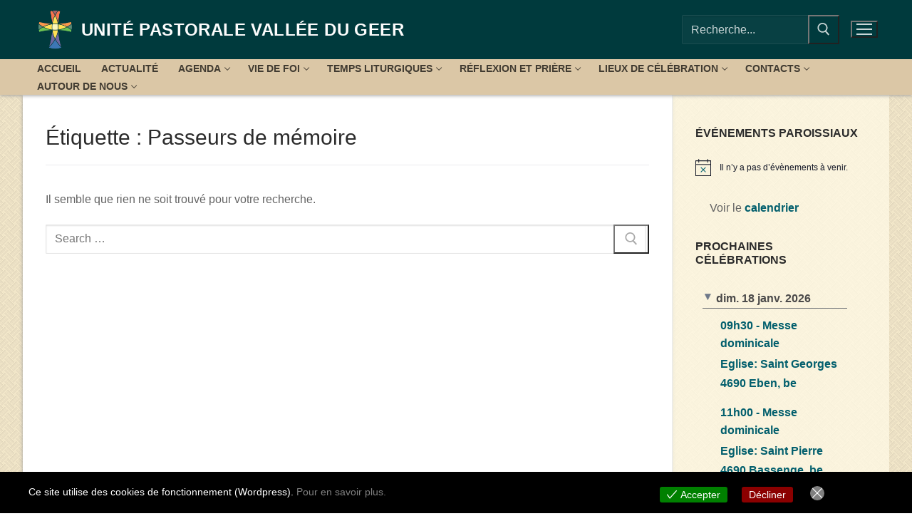

--- FILE ---
content_type: text/html; charset=UTF-8
request_url: https://www.upvalleedugeer.be/tag/passeurs-de-memoire/
body_size: 21136
content:
<!doctype html>
<html lang="fr-FR">
<head>
	<meta charset="UTF-8">
	<meta name="viewport" content="width=device-width, initial-scale=1, maximum-scale=10.0, user-scalable=yes">
	<link rel="profile" href="http://gmpg.org/xfn/11">
	<title>Passeurs de mémoire &#8211; Unité Pastorale Vallée du Geer</title>
<meta name='robots' content='max-image-preview:large' />
<link rel="alternate" type="application/rss+xml" title="Unité Pastorale Vallée du Geer &raquo; Flux" href="https://www.upvalleedugeer.be/feed/" />
<link rel="alternate" type="application/rss+xml" title="Unité Pastorale Vallée du Geer &raquo; Flux des commentaires" href="https://www.upvalleedugeer.be/comments/feed/" />
<link rel="alternate" type="text/calendar" title="Unité Pastorale Vallée du Geer &raquo; Flux iCal" href="https://www.upvalleedugeer.be/events/?ical=1" />
<link rel="alternate" type="application/rss+xml" title="Unité Pastorale Vallée du Geer &raquo; Flux de l’étiquette Passeurs de mémoire" href="https://www.upvalleedugeer.be/tag/passeurs-de-memoire/feed/" />
<style id='wp-img-auto-sizes-contain-inline-css' type='text/css'>
img:is([sizes=auto i],[sizes^="auto," i]){contain-intrinsic-size:3000px 1500px}
/*# sourceURL=wp-img-auto-sizes-contain-inline-css */
</style>
<style id='wp-emoji-styles-inline-css' type='text/css'>

	img.wp-smiley, img.emoji {
		display: inline !important;
		border: none !important;
		box-shadow: none !important;
		height: 1em !important;
		width: 1em !important;
		margin: 0 0.07em !important;
		vertical-align: -0.1em !important;
		background: none !important;
		padding: 0 !important;
	}
/*# sourceURL=wp-emoji-styles-inline-css */
</style>
<style id='wp-block-library-inline-css' type='text/css'>
:root{--wp-block-synced-color:#7a00df;--wp-block-synced-color--rgb:122,0,223;--wp-bound-block-color:var(--wp-block-synced-color);--wp-editor-canvas-background:#ddd;--wp-admin-theme-color:#007cba;--wp-admin-theme-color--rgb:0,124,186;--wp-admin-theme-color-darker-10:#006ba1;--wp-admin-theme-color-darker-10--rgb:0,107,160.5;--wp-admin-theme-color-darker-20:#005a87;--wp-admin-theme-color-darker-20--rgb:0,90,135;--wp-admin-border-width-focus:2px}@media (min-resolution:192dpi){:root{--wp-admin-border-width-focus:1.5px}}.wp-element-button{cursor:pointer}:root .has-very-light-gray-background-color{background-color:#eee}:root .has-very-dark-gray-background-color{background-color:#313131}:root .has-very-light-gray-color{color:#eee}:root .has-very-dark-gray-color{color:#313131}:root .has-vivid-green-cyan-to-vivid-cyan-blue-gradient-background{background:linear-gradient(135deg,#00d084,#0693e3)}:root .has-purple-crush-gradient-background{background:linear-gradient(135deg,#34e2e4,#4721fb 50%,#ab1dfe)}:root .has-hazy-dawn-gradient-background{background:linear-gradient(135deg,#faaca8,#dad0ec)}:root .has-subdued-olive-gradient-background{background:linear-gradient(135deg,#fafae1,#67a671)}:root .has-atomic-cream-gradient-background{background:linear-gradient(135deg,#fdd79a,#004a59)}:root .has-nightshade-gradient-background{background:linear-gradient(135deg,#330968,#31cdcf)}:root .has-midnight-gradient-background{background:linear-gradient(135deg,#020381,#2874fc)}:root{--wp--preset--font-size--normal:16px;--wp--preset--font-size--huge:42px}.has-regular-font-size{font-size:1em}.has-larger-font-size{font-size:2.625em}.has-normal-font-size{font-size:var(--wp--preset--font-size--normal)}.has-huge-font-size{font-size:var(--wp--preset--font-size--huge)}.has-text-align-center{text-align:center}.has-text-align-left{text-align:left}.has-text-align-right{text-align:right}.has-fit-text{white-space:nowrap!important}#end-resizable-editor-section{display:none}.aligncenter{clear:both}.items-justified-left{justify-content:flex-start}.items-justified-center{justify-content:center}.items-justified-right{justify-content:flex-end}.items-justified-space-between{justify-content:space-between}.screen-reader-text{border:0;clip-path:inset(50%);height:1px;margin:-1px;overflow:hidden;padding:0;position:absolute;width:1px;word-wrap:normal!important}.screen-reader-text:focus{background-color:#ddd;clip-path:none;color:#444;display:block;font-size:1em;height:auto;left:5px;line-height:normal;padding:15px 23px 14px;text-decoration:none;top:5px;width:auto;z-index:100000}html :where(.has-border-color){border-style:solid}html :where([style*=border-top-color]){border-top-style:solid}html :where([style*=border-right-color]){border-right-style:solid}html :where([style*=border-bottom-color]){border-bottom-style:solid}html :where([style*=border-left-color]){border-left-style:solid}html :where([style*=border-width]){border-style:solid}html :where([style*=border-top-width]){border-top-style:solid}html :where([style*=border-right-width]){border-right-style:solid}html :where([style*=border-bottom-width]){border-bottom-style:solid}html :where([style*=border-left-width]){border-left-style:solid}html :where(img[class*=wp-image-]){height:auto;max-width:100%}:where(figure){margin:0 0 1em}html :where(.is-position-sticky){--wp-admin--admin-bar--position-offset:var(--wp-admin--admin-bar--height,0px)}@media screen and (max-width:600px){html :where(.is-position-sticky){--wp-admin--admin-bar--position-offset:0px}}

/*# sourceURL=wp-block-library-inline-css */
</style><style id='wp-block-heading-inline-css' type='text/css'>
h1:where(.wp-block-heading).has-background,h2:where(.wp-block-heading).has-background,h3:where(.wp-block-heading).has-background,h4:where(.wp-block-heading).has-background,h5:where(.wp-block-heading).has-background,h6:where(.wp-block-heading).has-background{padding:1.25em 2.375em}h1.has-text-align-left[style*=writing-mode]:where([style*=vertical-lr]),h1.has-text-align-right[style*=writing-mode]:where([style*=vertical-rl]),h2.has-text-align-left[style*=writing-mode]:where([style*=vertical-lr]),h2.has-text-align-right[style*=writing-mode]:where([style*=vertical-rl]),h3.has-text-align-left[style*=writing-mode]:where([style*=vertical-lr]),h3.has-text-align-right[style*=writing-mode]:where([style*=vertical-rl]),h4.has-text-align-left[style*=writing-mode]:where([style*=vertical-lr]),h4.has-text-align-right[style*=writing-mode]:where([style*=vertical-rl]),h5.has-text-align-left[style*=writing-mode]:where([style*=vertical-lr]),h5.has-text-align-right[style*=writing-mode]:where([style*=vertical-rl]),h6.has-text-align-left[style*=writing-mode]:where([style*=vertical-lr]),h6.has-text-align-right[style*=writing-mode]:where([style*=vertical-rl]){rotate:180deg}
/*# sourceURL=https://www.upvalleedugeer.be/wp-includes/blocks/heading/style.min.css */
</style>
<style id='wp-block-list-inline-css' type='text/css'>
ol,ul{box-sizing:border-box}:root :where(.wp-block-list.has-background){padding:1.25em 2.375em}
/*# sourceURL=https://www.upvalleedugeer.be/wp-includes/blocks/list/style.min.css */
</style>
<style id='wp-block-rss-inline-css' type='text/css'>
ul.wp-block-rss.alignleft{margin-right:2em}ul.wp-block-rss.alignright{margin-left:2em}ul.wp-block-rss.is-grid{display:flex;flex-wrap:wrap;padding:0}ul.wp-block-rss.is-grid li{margin:0 1em 1em 0;width:100%}@media (min-width:600px){ul.wp-block-rss.columns-2 li{width:calc(50% - 1em)}ul.wp-block-rss.columns-3 li{width:calc(33.33333% - 1em)}ul.wp-block-rss.columns-4 li{width:calc(25% - 1em)}ul.wp-block-rss.columns-5 li{width:calc(20% - 1em)}ul.wp-block-rss.columns-6 li{width:calc(16.66667% - 1em)}}.wp-block-rss__item-author,.wp-block-rss__item-publish-date{display:block;font-size:.8125em}.wp-block-rss{box-sizing:border-box;list-style:none;padding:0}
/*# sourceURL=https://www.upvalleedugeer.be/wp-includes/blocks/rss/style.min.css */
</style>
<style id='global-styles-inline-css' type='text/css'>
:root{--wp--preset--aspect-ratio--square: 1;--wp--preset--aspect-ratio--4-3: 4/3;--wp--preset--aspect-ratio--3-4: 3/4;--wp--preset--aspect-ratio--3-2: 3/2;--wp--preset--aspect-ratio--2-3: 2/3;--wp--preset--aspect-ratio--16-9: 16/9;--wp--preset--aspect-ratio--9-16: 9/16;--wp--preset--color--black: #000000;--wp--preset--color--cyan-bluish-gray: #abb8c3;--wp--preset--color--white: #ffffff;--wp--preset--color--pale-pink: #f78da7;--wp--preset--color--vivid-red: #cf2e2e;--wp--preset--color--luminous-vivid-orange: #ff6900;--wp--preset--color--luminous-vivid-amber: #fcb900;--wp--preset--color--light-green-cyan: #7bdcb5;--wp--preset--color--vivid-green-cyan: #00d084;--wp--preset--color--pale-cyan-blue: #8ed1fc;--wp--preset--color--vivid-cyan-blue: #0693e3;--wp--preset--color--vivid-purple: #9b51e0;--wp--preset--gradient--vivid-cyan-blue-to-vivid-purple: linear-gradient(135deg,rgb(6,147,227) 0%,rgb(155,81,224) 100%);--wp--preset--gradient--light-green-cyan-to-vivid-green-cyan: linear-gradient(135deg,rgb(122,220,180) 0%,rgb(0,208,130) 100%);--wp--preset--gradient--luminous-vivid-amber-to-luminous-vivid-orange: linear-gradient(135deg,rgb(252,185,0) 0%,rgb(255,105,0) 100%);--wp--preset--gradient--luminous-vivid-orange-to-vivid-red: linear-gradient(135deg,rgb(255,105,0) 0%,rgb(207,46,46) 100%);--wp--preset--gradient--very-light-gray-to-cyan-bluish-gray: linear-gradient(135deg,rgb(238,238,238) 0%,rgb(169,184,195) 100%);--wp--preset--gradient--cool-to-warm-spectrum: linear-gradient(135deg,rgb(74,234,220) 0%,rgb(151,120,209) 20%,rgb(207,42,186) 40%,rgb(238,44,130) 60%,rgb(251,105,98) 80%,rgb(254,248,76) 100%);--wp--preset--gradient--blush-light-purple: linear-gradient(135deg,rgb(255,206,236) 0%,rgb(152,150,240) 100%);--wp--preset--gradient--blush-bordeaux: linear-gradient(135deg,rgb(254,205,165) 0%,rgb(254,45,45) 50%,rgb(107,0,62) 100%);--wp--preset--gradient--luminous-dusk: linear-gradient(135deg,rgb(255,203,112) 0%,rgb(199,81,192) 50%,rgb(65,88,208) 100%);--wp--preset--gradient--pale-ocean: linear-gradient(135deg,rgb(255,245,203) 0%,rgb(182,227,212) 50%,rgb(51,167,181) 100%);--wp--preset--gradient--electric-grass: linear-gradient(135deg,rgb(202,248,128) 0%,rgb(113,206,126) 100%);--wp--preset--gradient--midnight: linear-gradient(135deg,rgb(2,3,129) 0%,rgb(40,116,252) 100%);--wp--preset--font-size--small: 13px;--wp--preset--font-size--medium: 20px;--wp--preset--font-size--large: 36px;--wp--preset--font-size--x-large: 42px;--wp--preset--spacing--20: 0.44rem;--wp--preset--spacing--30: 0.67rem;--wp--preset--spacing--40: 1rem;--wp--preset--spacing--50: 1.5rem;--wp--preset--spacing--60: 2.25rem;--wp--preset--spacing--70: 3.38rem;--wp--preset--spacing--80: 5.06rem;--wp--preset--shadow--natural: 6px 6px 9px rgba(0, 0, 0, 0.2);--wp--preset--shadow--deep: 12px 12px 50px rgba(0, 0, 0, 0.4);--wp--preset--shadow--sharp: 6px 6px 0px rgba(0, 0, 0, 0.2);--wp--preset--shadow--outlined: 6px 6px 0px -3px rgb(255, 255, 255), 6px 6px rgb(0, 0, 0);--wp--preset--shadow--crisp: 6px 6px 0px rgb(0, 0, 0);}:where(.is-layout-flex){gap: 0.5em;}:where(.is-layout-grid){gap: 0.5em;}body .is-layout-flex{display: flex;}.is-layout-flex{flex-wrap: wrap;align-items: center;}.is-layout-flex > :is(*, div){margin: 0;}body .is-layout-grid{display: grid;}.is-layout-grid > :is(*, div){margin: 0;}:where(.wp-block-columns.is-layout-flex){gap: 2em;}:where(.wp-block-columns.is-layout-grid){gap: 2em;}:where(.wp-block-post-template.is-layout-flex){gap: 1.25em;}:where(.wp-block-post-template.is-layout-grid){gap: 1.25em;}.has-black-color{color: var(--wp--preset--color--black) !important;}.has-cyan-bluish-gray-color{color: var(--wp--preset--color--cyan-bluish-gray) !important;}.has-white-color{color: var(--wp--preset--color--white) !important;}.has-pale-pink-color{color: var(--wp--preset--color--pale-pink) !important;}.has-vivid-red-color{color: var(--wp--preset--color--vivid-red) !important;}.has-luminous-vivid-orange-color{color: var(--wp--preset--color--luminous-vivid-orange) !important;}.has-luminous-vivid-amber-color{color: var(--wp--preset--color--luminous-vivid-amber) !important;}.has-light-green-cyan-color{color: var(--wp--preset--color--light-green-cyan) !important;}.has-vivid-green-cyan-color{color: var(--wp--preset--color--vivid-green-cyan) !important;}.has-pale-cyan-blue-color{color: var(--wp--preset--color--pale-cyan-blue) !important;}.has-vivid-cyan-blue-color{color: var(--wp--preset--color--vivid-cyan-blue) !important;}.has-vivid-purple-color{color: var(--wp--preset--color--vivid-purple) !important;}.has-black-background-color{background-color: var(--wp--preset--color--black) !important;}.has-cyan-bluish-gray-background-color{background-color: var(--wp--preset--color--cyan-bluish-gray) !important;}.has-white-background-color{background-color: var(--wp--preset--color--white) !important;}.has-pale-pink-background-color{background-color: var(--wp--preset--color--pale-pink) !important;}.has-vivid-red-background-color{background-color: var(--wp--preset--color--vivid-red) !important;}.has-luminous-vivid-orange-background-color{background-color: var(--wp--preset--color--luminous-vivid-orange) !important;}.has-luminous-vivid-amber-background-color{background-color: var(--wp--preset--color--luminous-vivid-amber) !important;}.has-light-green-cyan-background-color{background-color: var(--wp--preset--color--light-green-cyan) !important;}.has-vivid-green-cyan-background-color{background-color: var(--wp--preset--color--vivid-green-cyan) !important;}.has-pale-cyan-blue-background-color{background-color: var(--wp--preset--color--pale-cyan-blue) !important;}.has-vivid-cyan-blue-background-color{background-color: var(--wp--preset--color--vivid-cyan-blue) !important;}.has-vivid-purple-background-color{background-color: var(--wp--preset--color--vivid-purple) !important;}.has-black-border-color{border-color: var(--wp--preset--color--black) !important;}.has-cyan-bluish-gray-border-color{border-color: var(--wp--preset--color--cyan-bluish-gray) !important;}.has-white-border-color{border-color: var(--wp--preset--color--white) !important;}.has-pale-pink-border-color{border-color: var(--wp--preset--color--pale-pink) !important;}.has-vivid-red-border-color{border-color: var(--wp--preset--color--vivid-red) !important;}.has-luminous-vivid-orange-border-color{border-color: var(--wp--preset--color--luminous-vivid-orange) !important;}.has-luminous-vivid-amber-border-color{border-color: var(--wp--preset--color--luminous-vivid-amber) !important;}.has-light-green-cyan-border-color{border-color: var(--wp--preset--color--light-green-cyan) !important;}.has-vivid-green-cyan-border-color{border-color: var(--wp--preset--color--vivid-green-cyan) !important;}.has-pale-cyan-blue-border-color{border-color: var(--wp--preset--color--pale-cyan-blue) !important;}.has-vivid-cyan-blue-border-color{border-color: var(--wp--preset--color--vivid-cyan-blue) !important;}.has-vivid-purple-border-color{border-color: var(--wp--preset--color--vivid-purple) !important;}.has-vivid-cyan-blue-to-vivid-purple-gradient-background{background: var(--wp--preset--gradient--vivid-cyan-blue-to-vivid-purple) !important;}.has-light-green-cyan-to-vivid-green-cyan-gradient-background{background: var(--wp--preset--gradient--light-green-cyan-to-vivid-green-cyan) !important;}.has-luminous-vivid-amber-to-luminous-vivid-orange-gradient-background{background: var(--wp--preset--gradient--luminous-vivid-amber-to-luminous-vivid-orange) !important;}.has-luminous-vivid-orange-to-vivid-red-gradient-background{background: var(--wp--preset--gradient--luminous-vivid-orange-to-vivid-red) !important;}.has-very-light-gray-to-cyan-bluish-gray-gradient-background{background: var(--wp--preset--gradient--very-light-gray-to-cyan-bluish-gray) !important;}.has-cool-to-warm-spectrum-gradient-background{background: var(--wp--preset--gradient--cool-to-warm-spectrum) !important;}.has-blush-light-purple-gradient-background{background: var(--wp--preset--gradient--blush-light-purple) !important;}.has-blush-bordeaux-gradient-background{background: var(--wp--preset--gradient--blush-bordeaux) !important;}.has-luminous-dusk-gradient-background{background: var(--wp--preset--gradient--luminous-dusk) !important;}.has-pale-ocean-gradient-background{background: var(--wp--preset--gradient--pale-ocean) !important;}.has-electric-grass-gradient-background{background: var(--wp--preset--gradient--electric-grass) !important;}.has-midnight-gradient-background{background: var(--wp--preset--gradient--midnight) !important;}.has-small-font-size{font-size: var(--wp--preset--font-size--small) !important;}.has-medium-font-size{font-size: var(--wp--preset--font-size--medium) !important;}.has-large-font-size{font-size: var(--wp--preset--font-size--large) !important;}.has-x-large-font-size{font-size: var(--wp--preset--font-size--x-large) !important;}
/*# sourceURL=global-styles-inline-css */
</style>

<style id='classic-theme-styles-inline-css' type='text/css'>
/*! This file is auto-generated */
.wp-block-button__link{color:#fff;background-color:#32373c;border-radius:9999px;box-shadow:none;text-decoration:none;padding:calc(.667em + 2px) calc(1.333em + 2px);font-size:1.125em}.wp-block-file__button{background:#32373c;color:#fff;text-decoration:none}
/*# sourceURL=/wp-includes/css/classic-themes.min.css */
</style>
<link rel='stylesheet' id='eu-cookies-bar-icons-css' href='https://www.upvalleedugeer.be/wp-content/plugins/eu-cookies-bar/css/eu-cookies-bar-icons.min.css?ver=1.0.19' type='text/css' media='all' />
<link rel='stylesheet' id='eu-cookies-bar-style-css' href='https://www.upvalleedugeer.be/wp-content/plugins/eu-cookies-bar/css/eu-cookies-bar.min.css?ver=1.0.19' type='text/css' media='all' />
<style id='eu-cookies-bar-style-inline-css' type='text/css'>
.eu-cookies-bar-cookies-bar-wrap{font-size:14px;color:#ffffff;background:rgba(0,0,0,1);}.eu-cookies-bar-cookies-bar-button-accept{color:#ffffff;background:#0ec50e;border-radius:3px;}.eu-cookies-bar-cookies-bar-button-decline{color:#ffffff;background:#ff6666;border-radius:3px;}
/*# sourceURL=eu-cookies-bar-style-inline-css */
</style>
<link rel='stylesheet' id='tablepress-default-css' href='https://www.upvalleedugeer.be/wp-content/tablepress-combined.min.css?ver=23' type='text/css' media='all' />
<link rel='stylesheet' id='font-awesome-css' href='https://www.upvalleedugeer.be/wp-content/themes/customify/assets/fonts/font-awesome/css/font-awesome.min.css?ver=5.0.0' type='text/css' media='all' />
<link rel='stylesheet' id='customify-style-css' href='https://www.upvalleedugeer.be/wp-content/themes/customify/style.min.css?ver=0.4.13' type='text/css' media='all' />
<style id='customify-style-inline-css' type='text/css'>
.header-top .header--row-inner,body:not(.fl-builder-edit) .button,body:not(.fl-builder-edit) button:not(.menu-mobile-toggle, .components-button, .customize-partial-edit-shortcut-button),body:not(.fl-builder-edit) input[type="button"]:not(.ed_button),button.button,input[type="button"]:not(.ed_button, .components-button, .customize-partial-edit-shortcut-button),input[type="reset"]:not(.components-button, .customize-partial-edit-shortcut-button),input[type="submit"]:not(.components-button, .customize-partial-edit-shortcut-button),.pagination .nav-links > *:hover,.pagination .nav-links span,.nav-menu-desktop.style-full-height .primary-menu-ul > li.current-menu-item > a,.nav-menu-desktop.style-full-height .primary-menu-ul > li.current-menu-ancestor > a,.nav-menu-desktop.style-full-height .primary-menu-ul > li > a:hover,.posts-layout .readmore-button:hover{    background-color: #ffffff;}.posts-layout .readmore-button {color: #ffffff;}.pagination .nav-links > *:hover,.pagination .nav-links span,.entry-single .tags-links a:hover,.entry-single .cat-links a:hover,.posts-layout .readmore-button,.posts-layout .readmore-button:hover{    border-color: #ffffff;}.customify-builder-btn{    background-color: #5e2a89;}body{    color: #636363;}abbr, acronym {    border-bottom-color: #636363;}a                {                    color: #035f6d;}a:hover,a:focus,.link-meta:hover, .link-meta a:hover{    color: #46a085;}h2 + h3,.comments-area h2 + .comments-title,.h2 + h3,.comments-area .h2 + .comments-title,.page-breadcrumb {    border-top-color: #eaecee;}blockquote,.site-content .widget-area .menu li.current-menu-item > a:before{    border-left-color: #eaecee;}@media screen and (min-width: 64em) {    .comment-list .children li.comment {        border-left-color: #eaecee;    }    .comment-list .children li.comment:after {        background-color: #eaecee;    }}.page-titlebar, .page-breadcrumb,.posts-layout .entry-inner {    border-bottom-color: #eaecee;}.header-search-form .search-field,.entry-content .page-links a,.header-search-modal,.pagination .nav-links > *,.entry-footer .tags-links a, .entry-footer .cat-links a,.search .content-area article,.site-content .widget-area .menu li.current-menu-item > a,.posts-layout .entry-inner,.post-navigation .nav-links,article.comment .comment-meta,.widget-area .widget_pages li a, .widget-area .widget_categories li a, .widget-area .widget_archive li a, .widget-area .widget_meta li a, .widget-area .widget_nav_menu li a, .widget-area .widget_product_categories li a, .widget-area .widget_recent_entries li a, .widget-area .widget_rss li a,.widget-area .widget_recent_comments li{    border-color: #eaecee;}.header-search-modal::before {    border-top-color: #eaecee;    border-left-color: #eaecee;}@media screen and (min-width: 48em) {    .content-sidebar.sidebar_vertical_border .content-area {        border-right-color: #eaecee;    }    .sidebar-content.sidebar_vertical_border .content-area {        border-left-color: #eaecee;    }    .sidebar-sidebar-content.sidebar_vertical_border .sidebar-primary {        border-right-color: #eaecee;    }    .sidebar-sidebar-content.sidebar_vertical_border .sidebar-secondary {        border-right-color: #eaecee;    }    .content-sidebar-sidebar.sidebar_vertical_border .sidebar-primary {        border-left-color: #eaecee;    }    .content-sidebar-sidebar.sidebar_vertical_border .sidebar-secondary {        border-left-color: #eaecee;    }    .sidebar-content-sidebar.sidebar_vertical_border .content-area {        border-left-color: #eaecee;        border-right-color: #eaecee;    }    .sidebar-content-sidebar.sidebar_vertical_border .content-area {        border-left-color: #eaecee;        border-right-color: #eaecee;    }}article.comment .comment-post-author {background: #6d6d6d;}.pagination .nav-links > *,.link-meta,.link-meta a,.color-meta,.entry-single .tags-links:before,.entry-single .cats-links:before{    color: #6d6d6d;}h1, h2, h3, h4, h5, h6 { color: #2b2b2b;}.site-content .widget-title { color: #444444;}#page-cover {background-repeat: repeat;}.header--row:not(.header--transparent).header-top .header--row-inner  {background-color: #ceefce;} .header--row:not(.header--transparent).header-main .header--row-inner  {background-color: #003a3d;} .header--row:not(.header--transparent).header-bottom .header--row-inner  {background-color: #dbc7a6;box-shadow: 0px 0px 0px 0px #a0a0a0 ;;} #header-menu-sidebar-bg:before  {background-color: #004941;} .sub-menu .li-duplicator {display:none !important;}.header-search_icon-item .header-search-modal  {border-style: solid;} .header-search_icon-item .search-field  {border-style: solid;} .header-search_icon-item .search-submit  {background-color: #7a7a7a;} .dark-mode .header-search_box-item .search-form-fields, .header-search_box-item .search-form-fields  {border-style: solid;} .header-search_box-item .header-search-form button.search-submit  {background-color: #003a3d;} .nav-menu-desktop.style-border-bottom .primary-menu-ul > li > a .link-before:before, .nav-menu-desktop.style-border-top .primary-menu-ul > li > a .link-before:before  { height: 3px; }.nav-menu-desktop.style-border-bottom .primary-menu-ul > li:hover > a .link-before:before,                 .nav-menu-desktop.style-border-bottom .primary-menu-ul > li.current-menu-item > a .link-before:before,                 .nav-menu-desktop.style-border-bottom .primary-menu-ul > li.current-menu-ancestor > a .link-before:before,                .nav-menu-desktop.style-border-top .primary-menu-ul > li:hover > a .link-before:before,                .nav-menu-desktop.style-border-top .primary-menu-ul > li.current-menu-item > a .link-before:before,                 .nav-menu-desktop.style-border-top .primary-menu-ul > li.current-menu-ancestor > a .link-before:before                { background-color: #003a3d; }#cb-row--footer-main .footer--row-inner {background-color: #f4f3e6}#cb-row--footer-bottom .footer--row-inner {background-color: #003a3d}body  {background-color: #FFFFFF;} .site-content .content-area  {background-color: #FFFFFF;} .site-content  {background-color: #f4f3e6;background-image: url("https://www.upvalleedugeer.be/wp-content/uploads/2022/11/straws_warm_dark.png");background-position: top center;background-repeat: repeat;} /* CSS for desktop */#page-cover .page-cover-inner {min-height: 300px;}.header--row.header-top .customify-grid, .header--row.header-top .style-full-height .primary-menu-ul > li > a {min-height: 0px;}.header--row.header-main .customify-grid, .header--row.header-main .style-full-height .primary-menu-ul > li > a {min-height: 83px;}.header--row.header-bottom .customify-grid, .header--row.header-bottom .style-full-height .primary-menu-ul > li > a {min-height: 39px;}.site-header .site-branding img { max-width: 59px; } .site-header .cb-row--mobile .site-branding img { width: 59px; }.header--row .builder-first--nav-icon {text-align: right;}.header-search_icon-item .search-submit {margin-left: -40px;}.header-search_box-item .search-submit{margin-left: -40px;} .header-search_box-item .woo_bootster_search .search-submit{margin-left: -40px;} .header-search_box-item .header-search-form button.search-submit{margin-left:-40px;}.header--row .builder-first--primary-menu {text-align: right;}/* CSS for tablet */@media screen and (max-width: 1024px) { #page-cover .page-cover-inner {min-height: 250px;}.header--row .builder-first--nav-icon {text-align: right;}.header-search_icon-item .search-submit {margin-left: -40px;}.header-search_box-item .search-submit{margin-left: -40px;} .header-search_box-item .woo_bootster_search .search-submit{margin-left: -40px;} .header-search_box-item .header-search-form button.search-submit{margin-left:-40px;} }/* CSS for mobile */@media screen and (max-width: 568px) { #page-cover .page-cover-inner {min-height: 200px;}.header--row.header-top .customify-grid, .header--row.header-top .style-full-height .primary-menu-ul > li > a {min-height: 33px;}.header--row .builder-first--nav-icon {text-align: right;}.header-search_icon-item .search-submit {margin-left: -40px;}.header-search_box-item .search-submit{margin-left: -40px;} .header-search_box-item .woo_bootster_search .search-submit{margin-left: -40px;} .header-search_box-item .header-search-form button.search-submit{margin-left:-40px;} }
/*# sourceURL=customify-style-inline-css */
</style>
<script type="text/javascript" src="https://www.upvalleedugeer.be/wp-includes/js/jquery/jquery.min.js?ver=3.7.1" id="jquery-core-js"></script>
<script type="text/javascript" src="https://www.upvalleedugeer.be/wp-includes/js/jquery/jquery-migrate.min.js?ver=3.4.1" id="jquery-migrate-js"></script>
<script type="text/javascript" id="eu-cookies-bar-script-js-extra">
/* <![CDATA[ */
var eu_cookies_bar_params = {"cookies_bar_on_close":"none","cookies_bar_on_scroll":"none","cookies_bar_on_page_redirect":"none","block_until_accept":"1","display_delay":"0","dismiss_timeout":"","strictly_necessary":["wordpress_test_cookie","woocommerce_cart_hash"],"strictly_necessary_family":["PHPSESSID","wordpress_sec_","wp-settings-","wordpress_logged_in_","wp_woocommerce_session_"],"expire_time":"1784272277","cookiepath":"/","user_cookies_settings_enable":""};
//# sourceURL=eu-cookies-bar-script-js-extra
/* ]]> */
</script>
<script type="text/javascript" src="https://www.upvalleedugeer.be/wp-content/plugins/eu-cookies-bar/js/eu-cookies-bar.min.js?ver=1.0.19" id="eu-cookies-bar-script-js"></script>
<link rel="https://api.w.org/" href="https://www.upvalleedugeer.be/wp-json/" /><link rel="alternate" title="JSON" type="application/json" href="https://www.upvalleedugeer.be/wp-json/wp/v2/tags/217" /><link rel="EditURI" type="application/rsd+xml" title="RSD" href="https://www.upvalleedugeer.be/xmlrpc.php?rsd" />
<meta name="generator" content="WordPress 6.9" />
<style id="mystickymenu" type="text/css">#mysticky-nav { width:100%; position: static; height: auto !important; }#mysticky-nav.wrapfixed { position:fixed; left: 0px; margin-top:0px;  z-index: 99990; -webkit-transition: 0.3s; -moz-transition: 0.3s; -o-transition: 0.3s; transition: 0.3s; -ms-filter:"progid:DXImageTransform.Microsoft.Alpha(Opacity=100)"; filter: alpha(opacity=100); opacity:1; background-color: #f7f5e7;}#mysticky-nav.wrapfixed .myfixed{ background-color: #f7f5e7; position: relative;top: auto;left: auto;right: auto;}#mysticky-nav .myfixed { margin:0 auto; float:none; border:0px; background:none; max-width:100%; }</style>			<style type="text/css">
																															</style>
			<meta name="tec-api-version" content="v1"><meta name="tec-api-origin" content="https://www.upvalleedugeer.be"><link rel="alternate" href="https://www.upvalleedugeer.be/wp-json/tribe/events/v1/events/?tags=passeurs-de-memoire" /><link rel="icon" href="https://www.upvalleedugeer.be/wp-content/uploads/2022/11/cropped-cropped-up_geer_logo_seul_RVB_transparent-32x32.png" sizes="32x32" />
<link rel="icon" href="https://www.upvalleedugeer.be/wp-content/uploads/2022/11/cropped-cropped-up_geer_logo_seul_RVB_transparent-192x192.png" sizes="192x192" />
<link rel="apple-touch-icon" href="https://www.upvalleedugeer.be/wp-content/uploads/2022/11/cropped-cropped-up_geer_logo_seul_RVB_transparent-180x180.png" />
<meta name="msapplication-TileImage" content="https://www.upvalleedugeer.be/wp-content/uploads/2022/11/cropped-cropped-up_geer_logo_seul_RVB_transparent-270x270.png" />
		<style type="text/css" id="wp-custom-css">
			
/**header**/

/*navigation*/
#site-navigation-bottom-desktop a{
	font-weight: 700;
}

/*sticky menu*/
#masthead{
	width: 100% !important;
}
.myfixed .header-top{
	display: none !important;
}
@media (max-width: 1024px){
	#mysticky-nav.wrapfixed{
		position: static;
	}
	#mysticky-wrap{
		height: auto !important;
	}
}
/*ombre*/
#masthead/*, #sidebar-primary*/{
	box-shadow: 0px 1px 5px 0px #a0a0a0;
}
/*menu*/
.builder-item--primary-menu{
	margin: 0px !important;
}
.menu-item a{
	padding-left: 12px !important;
	padding-right: 12px !important;
	padding-top: 4px !important;
	padding-bottom: 4px !important; 
}
.menu-item-has-children .menu-item a{
	font-weight: 600 !important;
}
.sub-menu li:last-of-type{
	padding-bottom: 8px !important;
}
#site-navigation-bottom-desktop .menu-item a{
	color: rgba(0, 0, 0, 0.7);
}
#site-navigation-bottom-desktop .current-menu-item a{
	color: rgba(0, 0, 0, 1);
}
#site-navigation-bottom-desktop .menu-item a:hover{
	color: rgba(0, 0, 0, 1);
} 
#site-navigation-bottom-desktop .sub-menu{
	background-color: #dbc7a6 /*rgba(255, 250, 230, 1)*/ !important;
}
#site-navigation-bottom-desktop .sub-menu a{
	color: black !important;
}
#site-navigation-bottom-desktop .sub-menu a:hover{
	background-color: #003a3d !important;
	color: white !important;
}
/*menu mobile*/
#site-navigation-sidebar-mobile .sub-menu a{
	font-weight: 100 !important;
	font-size: 14px;
	padding-left: 20px !important;
}

/**main**/

/*home*/
.home h1{
	text-align: center;
}

/*polices d'écriture*/
#main .page .entry-title, #main .page-header .page-title{
	font-size: 30px;
	font-weight: 500;
}
#main h1{
	font-size: 26px;
}
#main h2{
	font-size: 24px;
}
#main h3{
	font-size: 22px;
}
#main h4{
	font-size: 20px;
}
#main h5{
	font-size: 18px;
}
#main h6{
	font-size: 16px;
}
.content-inner .wp-block-latest-posts__post-title{
	font-weight: 700;
}

/*formatage*/
#main{
	box-shadow: 0px 2px 5px 0px #a0a0a0;
	/*margin-bottom: 6px;*/
	padding-left: 2em;
	padding-right: 2em;
}
.content-inner{
	padding-right: 0 !important;
}
.caption-wrap{
	background:#003a3d !important;
}
/*calendrier*/
.tribe-events-c-subscribe-dropdown__button:hover{
	background-color: #035f6d !important;
}
.tribe-events button, .tribe-events button:hover{
	background-color: inherit !important;
	transition: none !important;
}


/**colonne de droite**/
#sidebar-primary{
	/*background-color:rgba(230, 218, 182, 0.6);*/
	background-color:rgba(255, 250, 230, 0.75);	
}
#sidebar-primary h2{
	font-family:"Segoe UI",Roboto,"Helvetica Neue",Arial,sans-serif;
	font-weight: 700;
	color: #2b2b2b;
}
/*marges*/
.widget li, .widget p{
	padding-left: 20px;
	padding-right: 30px;
	background-color: transparent; 
}
#sidebar-primary h3, #sidebar-primary h2{
	margin-right: 20px;
}
.cellTreeWidget{
	padding-right: 10px;
}

#sidebar-primary li{
	border-bottom: 0px;
}
#sidebar-primary a{
	color: #035f6d;
	font-weight: 600;
	font-size: 16px;
	border-bottom: 0px;
}
#sidebar-primary a:hover, .EgliseInfo-container .cellTreeItem div div div:hover{
	color: #46a085;
}
/*calendrier*/
.tribe-events-widget .tribe-events-view--widget-events-list{
	margin-bottom: 10px !important;
}
.tribe-events-widget .tribe-events-widget-events-list__event-date-tag-daynum, .tribe-events-widget-events-list__event-header a{
	color: #035f6d !important;
}
.tribe-events-widget .tribe-common-anchor-thin a{
	font-size: 80 px !important;
	font-weight: bolder !important;
}
.tribe-events-widget .tribe-common-anchor-thin:hover{
	color: #46a085 !important;
	transition: none;
}
.tribe-events-widget .tribe-events-widget-events-list__view-more{
	display: none;
}
/*egliseinfo*/
#block-22, #block-4{
	margin-bottom: 0px;
}
.EgliseInfo-container{
 padding-right: 20px;
}
.EgliseInfo-container .egliseInfoCellTreeTitle{
	color: #035f6d;
}
.EgliseInfo-container .egliseInfoCellTreeTitle b{
	font-size: 16px;
	font-weight: 600;
	text-transform: capitalize;
}
.EgliseInfo-container .egliseinfo-celebrationtime-title{
	font-weight: bold;
	font-size: 16px;
}
.EgliseInfo-container .egliseinfo-celebrationtime-title b{
	font-weight: bold;
}
.EgliseInfo-container .egliseInfoCellTreeBody{
	font-size: 16px;
	font-weight: 600;
	color: #035f6d;
}

.EgliseInfo-container .egliseinfo-celebrationtime-content{
	color: #035f6d;
}
.EgliseInfo-container .searchCelebrationTimeMessage,
.EgliseInfo-container .noprint, 
.EgliseInfo-container .egliseInfoCellListActions,
.EgliseInfo-container .egliseInfoCellType{
	display: none;
}
.EgliseInfo-container .egliseinfo-celebrationtime div.egliseInfoCellTreeBody + div.egliseInfoCellTreeHead{
	display: none;
}
.EgliseInfo-container .egliseInfoCellTreeHead{
	margin-top: 5px;
	font-size: 14px;
}
.EgliseInfo-container .gwt-Button, #block-5 button{
	width: 100%;
	font-size: 12px;
	background-color: transparent !important;
	color: #333 !important;
}

.gwt-Button:last-of-type{
	display: inline-block !important;
}
#block-5 button:hover{
	color: #fff;
}
#block-5 .retrait_button{
	padding-left: 0px;
	padding-right: 20px;
}

/*publications*/
.rpwe-block{
	margin-left: 20px;
}
.rpwe-block a{
	text-transform: none;
}
.rpwe-time{
	color: #636363 !important;
}

/**footer**/

.footer-main{
	box-shadow: 0px 2px 5px 0px #a0a0a0;
}
.footer-main{
	background-color: #dbc7a6;
  /* background-image: url(/upvalleedugeer.local/wp-content/uploads/2022/10/straws_yellow.png);
  background-repeat: repeat;*/
}
#cb-row--footer-main .footer--row-inner {
  background-color: transparent;
}
#cb-row--footer-main .footer--row-inner li{
	list-style-type: circle;
	list-style-position: inside;
	padding-left: 0px;
}

/**cookies bar**/
.eu-cookies-bar-cookies-bar-message div{
	margin-top: 7px;
}
.eu-cookies-bar-cookies-bar-message a:last-of-type{
	display: none;
}
.eu-cookies-bar-cookies-bar-message a{
	color: grey;
}
.eu-cookies-bar-cookies-bar-message a:hover{
	color: lightgrey;
}
.eu-cookies-bar-cookies-bar-button-accept{
	background-color: green;
}
.eu-cookies-bar-cookies-bar-button-decline{
	background-color: darkred;
}		</style>
		<link rel='stylesheet' id='rpwe-style-css' href='https://www.upvalleedugeer.be/wp-content/plugins/recent-posts-widget-extended/assets/css/rpwe-frontend.css?ver=2.0.2' type='text/css' media='all' />
</head>

<body class="archive tag tag-passeurs-de-memoire tag-217 wp-custom-logo wp-theme-customify tribe-no-js metaslider-plugin hfeed content-sidebar main-layout-content-sidebar sidebar_vertical_border site-full-width menu_sidebar_slide_left">
<div id="page" class="site box-shadow">
	<a class="skip-link screen-reader-text" href="#site-content">Aller au contenu</a>
	<a class="close is-size-medium  close-panel close-sidebar-panel" href="#">
        <span class="hamburger hamburger--squeeze is-active">
            <span class="hamburger-box">
              <span class="hamburger-inner"><span class="screen-reader-text">Menu</span></span>
            </span>
        </span>
        <span class="screen-reader-text">Fermer</span>
        </a><header id="masthead" class="site-header header-v2"><div id="masthead-inner" class="site-header-inner">							<div  class="header-top header--row layout-full-contained"  id="cb-row--header-top"  data-row-id="top"  data-show-on="desktop">
								<div class="header--row-inner header-top-inner dark-mode">
									<div class="customify-container">
										<div class="customify-grid  cb-row--desktop hide-on-mobile hide-on-tablet customify-grid-middle"><div class="row-v2 row-v2-top no-center no-right"><div class="col-v2 col-v2-left"><div class="item--inner builder-item--html" data-section="header_html" data-item-id="html" ><div class="builder-header-html-item item--html"></div></div></div></div></div>									</div>
								</div>
							</div>
														<div  class="header-main header--row layout-full-contained"  id="cb-row--header-main"  data-row-id="main"  data-show-on="desktop mobile">
								<div class="header--row-inner header-main-inner dark-mode">
									<div class="customify-container">
										<div class="customify-grid  cb-row--desktop hide-on-mobile hide-on-tablet customify-grid-middle"><div class="row-v2 row-v2-main no-center"><div class="col-v2 col-v2-left"><div class="item--inner builder-item--logo" data-section="title_tagline" data-item-id="logo" >		<div class="site-branding logo-left">
						<a href="https://www.upvalleedugeer.be/" class="logo-link" rel="home" itemprop="url">
				<img class="site-img-logo" src="https://www.upvalleedugeer.be/wp-content/uploads/2022/11/cropped-up_geer_logo_seul_RVB_transparent.png" alt="Unité Pastorale Vallée du Geer">
							</a>
			<div class="site-name-desc">						<p class="site-title">
							<a href="https://www.upvalleedugeer.be/" rel="home">Unité Pastorale Vallée du Geer</a>
						</p>
						</div>		</div><!-- .site-branding -->
		</div></div><div class="col-v2 col-v2-right"><div class="item--inner builder-item--search_box" data-section="search_box" data-item-id="search_box" ><div class="header-search_box-item item--search_box">		<form role="search" class="header-search-form " action="https://www.upvalleedugeer.be/">
			<div class="search-form-fields">
				<span class="screen-reader-text">Rechercher :</span>
				
				<input type="search" class="search-field" placeholder="Recherche..." value="" name="s" title="Rechercher :" />

							</div>
			<button type="submit" class="search-submit" aria-label="Submit Search">
				<svg aria-hidden="true" focusable="false" role="presentation" xmlns="http://www.w3.org/2000/svg" width="20" height="21" viewBox="0 0 20 21">
					<path fill="currentColor" fill-rule="evenodd" d="M12.514 14.906a8.264 8.264 0 0 1-4.322 1.21C3.668 16.116 0 12.513 0 8.07 0 3.626 3.668.023 8.192.023c4.525 0 8.193 3.603 8.193 8.047 0 2.033-.769 3.89-2.035 5.307l4.999 5.552-1.775 1.597-5.06-5.62zm-4.322-.843c3.37 0 6.102-2.684 6.102-5.993 0-3.31-2.732-5.994-6.102-5.994S2.09 4.76 2.09 8.07c0 3.31 2.732 5.993 6.102 5.993z"></path>
				</svg>
			</button>
		</form>
		</div></div><div class="item--inner builder-item--nav-icon" data-section="header_menu_icon" data-item-id="nav-icon" >		<button type="button" class="menu-mobile-toggle item-button is-size-desktop-medium is-size-tablet-medium is-size-mobile-medium"  aria-label="nav icon">
			<span class="hamburger hamburger--squeeze">
				<span class="hamburger-box">
					<span class="hamburger-inner"></span>
				</span>
			</span>
			<span class="nav-icon--label hide-on-tablet hide-on-mobile"></span></button>
		</div></div></div></div><div class="cb-row--mobile hide-on-desktop customify-grid customify-grid-middle"><div class="row-v2 row-v2-main no-center"><div class="col-v2 col-v2-left"><div class="item--inner builder-item--logo" data-section="title_tagline" data-item-id="logo" >		<div class="site-branding logo-left">
						<a href="https://www.upvalleedugeer.be/" class="logo-link" rel="home" itemprop="url">
				<img class="site-img-logo" src="https://www.upvalleedugeer.be/wp-content/uploads/2022/11/cropped-up_geer_logo_seul_RVB_transparent.png" alt="Unité Pastorale Vallée du Geer">
							</a>
			<div class="site-name-desc">						<p class="site-title">
							<a href="https://www.upvalleedugeer.be/" rel="home">Unité Pastorale Vallée du Geer</a>
						</p>
						</div>		</div><!-- .site-branding -->
		</div></div><div class="col-v2 col-v2-right"><div class="item--inner builder-item--search_icon" data-section="search_icon" data-item-id="search_icon" ><div class="header-search_icon-item item--search_icon">		<a class="search-icon" href="#" aria-label="open search tool">
			<span class="ic-search">
				<svg aria-hidden="true" focusable="false" role="presentation" xmlns="http://www.w3.org/2000/svg" width="20" height="21" viewBox="0 0 20 21">
					<path fill="currentColor" fill-rule="evenodd" d="M12.514 14.906a8.264 8.264 0 0 1-4.322 1.21C3.668 16.116 0 12.513 0 8.07 0 3.626 3.668.023 8.192.023c4.525 0 8.193 3.603 8.193 8.047 0 2.033-.769 3.89-2.035 5.307l4.999 5.552-1.775 1.597-5.06-5.62zm-4.322-.843c3.37 0 6.102-2.684 6.102-5.993 0-3.31-2.732-5.994-6.102-5.994S2.09 4.76 2.09 8.07c0 3.31 2.732 5.993 6.102 5.993z"></path>
				</svg>
			</span>
			<span class="ic-close">
				<svg version="1.1" id="Capa_1" xmlns="http://www.w3.org/2000/svg" xmlns:xlink="http://www.w3.org/1999/xlink" x="0px" y="0px" width="612px" height="612px" viewBox="0 0 612 612" fill="currentColor" style="enable-background:new 0 0 612 612;" xml:space="preserve"><g><g id="cross"><g><polygon points="612,36.004 576.521,0.603 306,270.608 35.478,0.603 0,36.004 270.522,306.011 0,575.997 35.478,611.397 306,341.411 576.521,611.397 612,575.997 341.459,306.011 " /></g></g></g><g></g><g></g><g></g><g></g><g></g><g></g><g></g><g></g><g></g><g></g><g></g><g></g><g></g><g></g><g></g></svg>
			</span>
			<span class="arrow-down"></span>
		</a>
		<div class="header-search-modal-wrapper">
			<form role="search" class="header-search-modal header-search-form" action="https://www.upvalleedugeer.be/">
				<label>
					<span class="screen-reader-text">Rechercher :</span>
					<input type="search" class="search-field" placeholder="Recherche..." value="" name="s" title="Rechercher :" />
				</label>
				<button type="submit" class="search-submit" aria-label="submit search">
					<svg aria-hidden="true" focusable="false" role="presentation" xmlns="http://www.w3.org/2000/svg" width="20" height="21" viewBox="0 0 20 21">
						<path fill="currentColor" fill-rule="evenodd" d="M12.514 14.906a8.264 8.264 0 0 1-4.322 1.21C3.668 16.116 0 12.513 0 8.07 0 3.626 3.668.023 8.192.023c4.525 0 8.193 3.603 8.193 8.047 0 2.033-.769 3.89-2.035 5.307l4.999 5.552-1.775 1.597-5.06-5.62zm-4.322-.843c3.37 0 6.102-2.684 6.102-5.993 0-3.31-2.732-5.994-6.102-5.994S2.09 4.76 2.09 8.07c0 3.31 2.732 5.993 6.102 5.993z"></path>
					</svg>
				</button>
			</form>
		</div>
		</div></div><div class="item--inner builder-item--nav-icon" data-section="header_menu_icon" data-item-id="nav-icon" >		<button type="button" class="menu-mobile-toggle item-button is-size-desktop-medium is-size-tablet-medium is-size-mobile-medium"  aria-label="nav icon">
			<span class="hamburger hamburger--squeeze">
				<span class="hamburger-box">
					<span class="hamburger-inner"></span>
				</span>
			</span>
			<span class="nav-icon--label hide-on-tablet hide-on-mobile"></span></button>
		</div></div></div></div>									</div>
								</div>
							</div>
														<div  class="header-bottom header--row layout-full-contained"  id="cb-row--header-bottom"  data-row-id="bottom"  data-show-on="desktop">
								<div class="header--row-inner header-bottom-inner light-mode">
									<div class="customify-container">
										<div class="customify-grid  cb-row--desktop hide-on-mobile hide-on-tablet customify-grid-middle"><div class="row-v2 row-v2-bottom no-center no-right"><div class="col-v2 col-v2-left"><div class="item--inner builder-item--primary-menu has_menu" data-section="header_menu_primary" data-item-id="primary-menu" ><nav  id="site-navigation-bottom-desktop" class="site-navigation primary-menu primary-menu-bottom nav-menu-desktop primary-menu-desktop style-border-bottom"><ul id="menu-menu-principal" class="primary-menu-ul menu nav-menu"><li id="menu-item--bottom-desktop-20" class="menu-item menu-item-type-custom menu-item-object-custom menu-item-home menu-item-20"><a href="http://www.upvalleedugeer.be/"><span class="link-before">Accueil</span></a></li>
<li id="menu-item--bottom-desktop-8882" class="menu-item menu-item-type-post_type menu-item-object-page menu-item-8882"><a href="https://www.upvalleedugeer.be/accueil/actualite-de-lunite-pastorale/"><span class="link-before">Actualité</span></a></li>
<li id="menu-item--bottom-desktop-8820" class="menu-item menu-item-type-post_type menu-item-object-page menu-item-has-children menu-item-8820"><a href="https://www.upvalleedugeer.be/accueil/agenda/"><span class="link-before">Agenda<span class="nav-icon-angle">&nbsp;</span></span></a>
<ul class="sub-menu sub-lv-0">
	<li id="menu-item--bottom-desktop-8881" class="menu-item menu-item-type-post_type menu-item-object-page menu-item-8881"><a href="https://www.upvalleedugeer.be/accueil/agenda/agenda-des-evenements/"><span class="link-before">Agenda des événements</span></a></li>
	<li id="menu-item--bottom-desktop-478" class="menu-item menu-item-type-post_type menu-item-object-page menu-item-478"><a href="https://www.upvalleedugeer.be/accueil/agenda/horaires-des-celebrations-2/"><span class="link-before">Horaires des Célébrations</span></a></li>
	<li id="menu-item--bottom-desktop-477" class="menu-item menu-item-type-post_type menu-item-object-page menu-item-477"><a href="https://www.upvalleedugeer.be/accueil/agenda/temps-de-priere/"><span class="link-before">Temps de prière</span></a></li>
</ul>
</li>
<li id="menu-item--bottom-desktop-27" class="menu-item menu-item-type-post_type menu-item-object-page menu-item-has-children menu-item-27"><a href="https://www.upvalleedugeer.be/accueil/vie-de-foi/"><span class="link-before">Vie de Foi<span class="nav-icon-angle">&nbsp;</span></span></a>
<ul class="sub-menu sub-lv-0">
	<li id="menu-item--bottom-desktop-133" class="menu-item menu-item-type-post_type menu-item-object-page menu-item-133"><a href="https://www.upvalleedugeer.be/accueil/vie-de-foi/baptemes/"><span class="link-before">Baptêmes</span></a></li>
	<li id="menu-item--bottom-desktop-138" class="menu-item menu-item-type-post_type menu-item-object-page menu-item-138"><a href="https://www.upvalleedugeer.be/accueil/vie-de-foi/premieres-communions/"><span class="link-before">Premières communions</span></a></li>
	<li id="menu-item--bottom-desktop-139" class="menu-item menu-item-type-post_type menu-item-object-page menu-item-139"><a href="https://www.upvalleedugeer.be/accueil/vie-de-foi/profession-de-foi/"><span class="link-before">Profession de foi</span></a></li>
	<li id="menu-item--bottom-desktop-134" class="menu-item menu-item-type-post_type menu-item-object-page menu-item-134"><a href="https://www.upvalleedugeer.be/accueil/vie-de-foi/confirmation/"><span class="link-before">Confirmation</span></a></li>
	<li id="menu-item--bottom-desktop-137" class="menu-item menu-item-type-post_type menu-item-object-page menu-item-137"><a href="https://www.upvalleedugeer.be/accueil/vie-de-foi/mariage/"><span class="link-before">Mariage</span></a></li>
	<li id="menu-item--bottom-desktop-136" class="menu-item menu-item-type-post_type menu-item-object-page menu-item-136"><a href="https://www.upvalleedugeer.be/accueil/vie-de-foi/funerailles/"><span class="link-before">Funérailles</span></a></li>
	<li id="menu-item--bottom-desktop-140" class="menu-item menu-item-type-post_type menu-item-object-page menu-item-140"><a href="https://www.upvalleedugeer.be/accueil/vie-de-foi/reconciliation/"><span class="link-before">Réconciliation</span></a></li>
	<li id="menu-item--bottom-desktop-135" class="menu-item menu-item-type-post_type menu-item-object-page menu-item-135"><a href="https://www.upvalleedugeer.be/accueil/vie-de-foi/eucharistie/"><span class="link-before">Eucharistie</span></a></li>
	<li id="menu-item--bottom-desktop-1194" class="menu-item menu-item-type-post_type menu-item-object-page menu-item-1194"><a href="https://www.upvalleedugeer.be/accueil/vie-de-foi/onction-des-malades/"><span class="link-before">Onction des malades</span></a></li>
	<li id="menu-item--bottom-desktop-5787" class="menu-item menu-item-type-post_type menu-item-object-page menu-item-5787"><a href="https://www.upvalleedugeer.be/accueil/vie-de-foi/appel-vocations/"><span class="link-before">Appel…Vocations</span></a></li>
	<li id="menu-item--bottom-desktop-8909" class="menu-item menu-item-type-post_type menu-item-object-page menu-item-8909"><a href="https://www.upvalleedugeer.be/accueil/vie-de-foi/solidarites/"><span class="link-before">Solidarité</span></a></li>
</ul>
</li>
<li id="menu-item--bottom-desktop-26" class="menu-item menu-item-type-post_type menu-item-object-page menu-item-has-children menu-item-26"><a href="https://www.upvalleedugeer.be/accueil/temps-liturgiques/"><span class="link-before">Temps liturgiques<span class="nav-icon-angle">&nbsp;</span></span></a>
<ul class="sub-menu sub-lv-0">
	<li id="menu-item--bottom-desktop-142" class="menu-item menu-item-type-post_type menu-item-object-page menu-item-142"><a href="https://www.upvalleedugeer.be/accueil/temps-liturgiques/avent/"><span class="link-before">Avent</span></a></li>
	<li id="menu-item--bottom-desktop-144" class="menu-item menu-item-type-post_type menu-item-object-page menu-item-144"><a href="https://www.upvalleedugeer.be/accueil/temps-liturgiques/noel/"><span class="link-before">Noël</span></a></li>
	<li id="menu-item--bottom-desktop-147" class="menu-item menu-item-type-post_type menu-item-object-page menu-item-147"><a href="https://www.upvalleedugeer.be/accueil/temps-liturgiques/temps-ordinaire/"><span class="link-before">Temps ordinaire</span></a></li>
	<li id="menu-item--bottom-desktop-143" class="menu-item menu-item-type-post_type menu-item-object-page menu-item-143"><a href="https://www.upvalleedugeer.be/accueil/temps-liturgiques/careme/"><span class="link-before">Carême</span></a></li>
	<li id="menu-item--bottom-desktop-295" class="menu-item menu-item-type-post_type menu-item-object-page menu-item-295"><a href="https://www.upvalleedugeer.be/accueil/temps-liturgiques/semaine-sainte/"><span class="link-before">Semaine sainte</span></a></li>
	<li id="menu-item--bottom-desktop-145" class="menu-item menu-item-type-post_type menu-item-object-page menu-item-145"><a href="https://www.upvalleedugeer.be/accueil/temps-liturgiques/paques/"><span class="link-before">Pâques</span></a></li>
	<li id="menu-item--bottom-desktop-146" class="menu-item menu-item-type-post_type menu-item-object-page menu-item-146"><a href="https://www.upvalleedugeer.be/accueil/temps-liturgiques/ascension-pentecote/"><span class="link-before">Ascension – Pentecôte</span></a></li>
	<li id="menu-item--bottom-desktop-141" class="menu-item menu-item-type-post_type menu-item-object-page menu-item-141"><a href="https://www.upvalleedugeer.be/accueil/temps-liturgiques/assomption/"><span class="link-before">Assomption</span></a></li>
	<li id="menu-item--bottom-desktop-148" class="menu-item menu-item-type-post_type menu-item-object-page menu-item-148"><a href="https://www.upvalleedugeer.be/accueil/temps-liturgiques/toussaint/"><span class="link-before">Toussaint</span></a></li>
	<li id="menu-item--bottom-desktop-294" class="menu-item menu-item-type-post_type menu-item-object-page menu-item-294"><a href="https://www.upvalleedugeer.be/accueil/temps-liturgiques/christ-roi/"><span class="link-before">Christ Roi</span></a></li>
</ul>
</li>
<li id="menu-item--bottom-desktop-25" class="menu-item menu-item-type-post_type menu-item-object-page menu-item-has-children menu-item-25"><a href="https://www.upvalleedugeer.be/accueil/reflexion-et-priere/"><span class="link-before">Réflexion et prière<span class="nav-icon-angle">&nbsp;</span></span></a>
<ul class="sub-menu sub-lv-0">
	<li id="menu-item--bottom-desktop-168" class="menu-item menu-item-type-post_type menu-item-object-page menu-item-168"><a href="https://www.upvalleedugeer.be/accueil/reflexion-et-priere/edito-et-priere/"><span class="link-before">Edito de Bonne Nouvelle</span></a></li>
	<li id="menu-item--bottom-desktop-169" class="menu-item menu-item-type-post_type menu-item-object-page menu-item-169"><a href="https://www.upvalleedugeer.be/accueil/reflexion-et-priere/evangile-du-mois/"><span class="link-before">Evangile du mois</span></a></li>
	<li id="menu-item--bottom-desktop-172" class="menu-item menu-item-type-post_type menu-item-object-page menu-item-172"><a href="https://www.upvalleedugeer.be/accueil/reflexion-et-priere/textes-de-pierre-vandenberg/"><span class="link-before">Textes de Pierre Vandenberg</span></a></li>
	<li id="menu-item--bottom-desktop-306" class="menu-item menu-item-type-post_type menu-item-object-page menu-item-306"><a href="https://www.upvalleedugeer.be/accueil/reflexion-et-priere/prieres/"><span class="link-before">Prières</span></a></li>
	<li id="menu-item--bottom-desktop-307" class="menu-item menu-item-type-post_type menu-item-object-page menu-item-307"><a href="https://www.upvalleedugeer.be/accueil/reflexion-et-priere/echo-de-levangile/"><span class="link-before">Echo de l’Evangile</span></a></li>
	<li id="menu-item--bottom-desktop-305" class="menu-item menu-item-type-post_type menu-item-object-page menu-item-305"><a href="https://www.upvalleedugeer.be/accueil/reflexion-et-priere/textes-divers/"><span class="link-before">Textes divers</span></a></li>
	<li id="menu-item--bottom-desktop-170" class="menu-item menu-item-type-post_type menu-item-object-page menu-item-170"><a href="https://www.upvalleedugeer.be/accueil/reflexion-et-priere/liens/"><span class="link-before">Liens</span></a></li>
</ul>
</li>
<li id="menu-item--bottom-desktop-24" class="menu-item menu-item-type-post_type menu-item-object-page menu-item-has-children menu-item-24"><a href="https://www.upvalleedugeer.be/accueil/les-lieux-de-celebration/"><span class="link-before">Lieux de célébration<span class="nav-icon-angle">&nbsp;</span></span></a>
<ul class="sub-menu sub-lv-0">
	<li id="menu-item--bottom-desktop-226" class="menu-item menu-item-type-post_type menu-item-object-page menu-item-226"><a href="https://www.upvalleedugeer.be/accueil/les-lieux-de-celebration/notre-dame-a-emael/"><span class="link-before">Notre-Dame à Emael</span></a></li>
	<li id="menu-item--bottom-desktop-225" class="menu-item menu-item-type-post_type menu-item-object-page menu-item-225"><a href="https://www.upvalleedugeer.be/accueil/les-lieux-de-celebration/saint-georges-a-eben/"><span class="link-before">Saint-Georges à Eben</span></a></li>
	<li id="menu-item--bottom-desktop-224" class="menu-item menu-item-type-post_type menu-item-object-page menu-item-224"><a href="https://www.upvalleedugeer.be/accueil/les-lieux-de-celebration/saint-lambert-a-wonck/"><span class="link-before">Saint-Lambert à Wonck</span></a></li>
	<li id="menu-item--bottom-desktop-223" class="menu-item menu-item-type-post_type menu-item-object-page menu-item-223"><a href="https://www.upvalleedugeer.be/accueil/les-lieux-de-celebration/saint-pierre-a-bassenge/"><span class="link-before">Saint-Pierre à Bassenge</span></a></li>
	<li id="menu-item--bottom-desktop-222" class="menu-item menu-item-type-post_type menu-item-object-page menu-item-222"><a href="https://www.upvalleedugeer.be/accueil/les-lieux-de-celebration/saint-remy-a-roclenge/"><span class="link-before">Saint-Remy à Roclenge</span></a></li>
	<li id="menu-item--bottom-desktop-221" class="menu-item menu-item-type-post_type menu-item-object-page menu-item-221"><a href="https://www.upvalleedugeer.be/accueil/les-lieux-de-celebration/saint-lambert-a-boirs/"><span class="link-before">Saint-Lambert à Boirs</span></a></li>
	<li id="menu-item--bottom-desktop-220" class="menu-item menu-item-type-post_type menu-item-object-page menu-item-220"><a href="https://www.upvalleedugeer.be/accueil/les-lieux-de-celebration/saint-victor-a-glons/"><span class="link-before">Saint-Victor à Glons</span></a></li>
	<li id="menu-item--bottom-desktop-653" class="menu-item menu-item-type-post_type menu-item-object-page menu-item-653"><a href="https://www.upvalleedugeer.be/accueil/les-lieux-de-celebration/le-petit-lourdes/"><span class="link-before">Le Petit Lourdes</span></a></li>
</ul>
</li>
<li id="menu-item--bottom-desktop-23" class="menu-item menu-item-type-post_type menu-item-object-page menu-item-has-children menu-item-23"><a href="https://www.upvalleedugeer.be/accueil/contacts/"><span class="link-before">Contacts<span class="nav-icon-angle">&nbsp;</span></span></a>
<ul class="sub-menu sub-lv-0">
	<li id="menu-item--bottom-desktop-156" class="menu-item menu-item-type-post_type menu-item-object-page menu-item-156"><a href="https://www.upvalleedugeer.be/accueil/contacts/equipe-pastorale/"><span class="link-before">Equipe pastorale</span></a></li>
	<li id="menu-item--bottom-desktop-159" class="menu-item menu-item-type-post_type menu-item-object-page menu-item-159"><a href="https://www.upvalleedugeer.be/accueil/contacts/pretres/"><span class="link-before">Prêtres</span></a></li>
	<li id="menu-item--bottom-desktop-153" class="menu-item menu-item-type-post_type menu-item-object-page menu-item-153"><a href="https://www.upvalleedugeer.be/accueil/contacts/cup/"><span class="link-before">Conseil d’Unité Pastorale</span></a></li>
	<li id="menu-item--bottom-desktop-150" class="menu-item menu-item-type-post_type menu-item-object-page menu-item-150"><a href="https://www.upvalleedugeer.be/accueil/contacts/cep/"><span class="link-before">Conseil Économique d’Unité Pastorale</span></a></li>
	<li id="menu-item--bottom-desktop-157" class="menu-item menu-item-type-post_type menu-item-object-page menu-item-157"><a href="https://www.upvalleedugeer.be/accueil/contacts/er/"><span class="link-before">Équipes-Relais</span></a></li>
	<li id="menu-item--bottom-desktop-158" class="menu-item menu-item-type-post_type menu-item-object-page menu-item-158"><a href="https://www.upvalleedugeer.be/accueil/contacts/fe-presidents/"><span class="link-before">Fabriques d’église</span></a></li>
	<li id="menu-item--bottom-desktop-152" class="menu-item menu-item-type-post_type menu-item-object-page menu-item-152"><a href="https://www.upvalleedugeer.be/accueil/contacts/coordinateurs/"><span class="link-before">Coordinateurs</span></a></li>
	<li id="menu-item--bottom-desktop-149" class="menu-item menu-item-type-post_type menu-item-object-page menu-item-149"><a href="https://www.upvalleedugeer.be/accueil/contacts/catechistes-1ere-communion-pf-confirmation/"><span class="link-before">Catéchistes (1ère communion, PF, Confirmation)</span></a></li>
	<li id="menu-item--bottom-desktop-155" class="menu-item menu-item-type-post_type menu-item-object-page menu-item-155"><a href="https://www.upvalleedugeer.be/accueil/contacts/equipe-funerailles/"><span class="link-before">Equipe funérailles</span></a></li>
	<li id="menu-item--bottom-desktop-154" class="menu-item menu-item-type-post_type menu-item-object-page menu-item-154"><a href="https://www.upvalleedugeer.be/accueil/contacts/equipe-bapteme/"><span class="link-before">Equipe baptême</span></a></li>
	<li id="menu-item--bottom-desktop-151" class="menu-item menu-item-type-post_type menu-item-object-page menu-item-151"><a href="https://www.upvalleedugeer.be/accueil/contacts/chorales/"><span class="link-before">Chorales</span></a></li>
	<li id="menu-item--bottom-desktop-160" class="menu-item menu-item-type-post_type menu-item-object-page menu-item-160"><a href="https://www.upvalleedugeer.be/accueil/contacts/visiteurs-de-malade/"><span class="link-before">Visiteurs de malade</span></a></li>
</ul>
</li>
<li id="menu-item--bottom-desktop-22" class="menu-item menu-item-type-post_type menu-item-object-page menu-item-has-children menu-item-22"><a href="https://www.upvalleedugeer.be/accueil/autour-de-nous/"><span class="link-before">Autour de nous<span class="nav-icon-angle">&nbsp;</span></span></a>
<ul class="sub-menu sub-lv-0">
	<li id="menu-item--bottom-desktop-166" class="menu-item menu-item-type-post_type menu-item-object-page menu-item-166"><a href="https://www.upvalleedugeer.be/accueil/autour-de-nous/patros/"><span class="link-before">Patros</span></a></li>
	<li id="menu-item--bottom-desktop-163" class="menu-item menu-item-type-post_type menu-item-object-page menu-item-163"><a href="https://www.upvalleedugeer.be/accueil/autour-de-nous/centre-culturel/"><span class="link-before">Centres culturels</span></a></li>
	<li id="menu-item--bottom-desktop-164" class="menu-item menu-item-type-post_type menu-item-object-page menu-item-164"><a href="https://www.upvalleedugeer.be/accueil/autour-de-nous/cercle-pensionnes/"><span class="link-before">Cercles pensionnés</span></a></li>
	<li id="menu-item--bottom-desktop-161" class="menu-item menu-item-type-post_type menu-item-object-page menu-item-161"><a href="https://www.upvalleedugeer.be/accueil/autour-de-nous/acrf/"><span class="link-before">ACRF</span></a></li>
	<li id="menu-item--bottom-desktop-162" class="menu-item menu-item-type-post_type menu-item-object-page menu-item-162"><a href="https://www.upvalleedugeer.be/accueil/autour-de-nous/bibliotheque/"><span class="link-before">Bibliothèque</span></a></li>
	<li id="menu-item--bottom-desktop-165" class="menu-item menu-item-type-post_type menu-item-object-page menu-item-165"><a href="https://www.upvalleedugeer.be/accueil/autour-de-nous/ecoles/"><span class="link-before">Ecoles</span></a></li>
	<li id="menu-item--bottom-desktop-468" class="menu-item menu-item-type-post_type menu-item-object-page menu-item-468"><a href="https://www.upvalleedugeer.be/accueil/autour-de-nous/vie-feminine/"><span class="link-before">Vie Féminine</span></a></li>
	<li id="menu-item--bottom-desktop-167" class="menu-item menu-item-type-post_type menu-item-object-page menu-item-167"><a href="https://www.upvalleedugeer.be/accueil/autour-de-nous/divers/"><span class="link-before">Divers</span></a></li>
</ul>
</li>
</ul></nav></div></div></div></div>									</div>
								</div>
							</div>
							<div id="header-menu-sidebar" class="header-menu-sidebar menu-sidebar-panel dark-mode"><div id="header-menu-sidebar-bg" class="header-menu-sidebar-bg"><div id="header-menu-sidebar-inner" class="header-menu-sidebar-inner"><div class="builder-item-sidebar mobile-item--search_box"><div class="item--inner" data-item-id="search_box" data-section="search_box"><div class="header-search_box-item item--search_box">		<form role="search" class="header-search-form " action="https://www.upvalleedugeer.be/">
			<div class="search-form-fields">
				<span class="screen-reader-text">Rechercher :</span>
				
				<input type="search" class="search-field" placeholder="Recherche..." value="" name="s" title="Rechercher :" />

							</div>
			<button type="submit" class="search-submit" aria-label="Submit Search">
				<svg aria-hidden="true" focusable="false" role="presentation" xmlns="http://www.w3.org/2000/svg" width="20" height="21" viewBox="0 0 20 21">
					<path fill="currentColor" fill-rule="evenodd" d="M12.514 14.906a8.264 8.264 0 0 1-4.322 1.21C3.668 16.116 0 12.513 0 8.07 0 3.626 3.668.023 8.192.023c4.525 0 8.193 3.603 8.193 8.047 0 2.033-.769 3.89-2.035 5.307l4.999 5.552-1.775 1.597-5.06-5.62zm-4.322-.843c3.37 0 6.102-2.684 6.102-5.993 0-3.31-2.732-5.994-6.102-5.994S2.09 4.76 2.09 8.07c0 3.31 2.732 5.993 6.102 5.993z"></path>
				</svg>
			</button>
		</form>
		</div></div></div><div class="builder-item-sidebar mobile-item--primary-menu mobile-item--menu "><div class="item--inner" data-item-id="primary-menu" data-section="header_menu_primary"><nav  id="site-navigation-sidebar-mobile" class="site-navigation primary-menu primary-menu-sidebar nav-menu-mobile primary-menu-mobile style-border-bottom"><ul id="menu-menu-principal" class="primary-menu-ul menu nav-menu"><li id="menu-item--sidebar-mobile-20" class="menu-item menu-item-type-custom menu-item-object-custom menu-item-home menu-item-20"><a href="http://www.upvalleedugeer.be/"><span class="link-before">Accueil</span></a></li>
<li id="menu-item--sidebar-mobile-8882" class="menu-item menu-item-type-post_type menu-item-object-page menu-item-8882"><a href="https://www.upvalleedugeer.be/accueil/actualite-de-lunite-pastorale/"><span class="link-before">Actualité</span></a></li>
<li id="menu-item--sidebar-mobile-8820" class="menu-item menu-item-type-post_type menu-item-object-page menu-item-has-children menu-item-8820"><a href="https://www.upvalleedugeer.be/accueil/agenda/"><span class="link-before">Agenda<span class="nav-icon-angle">&nbsp;</span></span></a>
<ul class="sub-menu sub-lv-0">
	<li id="menu-item--sidebar-mobile-8881" class="menu-item menu-item-type-post_type menu-item-object-page menu-item-8881"><a href="https://www.upvalleedugeer.be/accueil/agenda/agenda-des-evenements/"><span class="link-before">Agenda des événements</span></a></li>
	<li id="menu-item--sidebar-mobile-478" class="menu-item menu-item-type-post_type menu-item-object-page menu-item-478"><a href="https://www.upvalleedugeer.be/accueil/agenda/horaires-des-celebrations-2/"><span class="link-before">Horaires des Célébrations</span></a></li>
	<li id="menu-item--sidebar-mobile-477" class="menu-item menu-item-type-post_type menu-item-object-page menu-item-477"><a href="https://www.upvalleedugeer.be/accueil/agenda/temps-de-priere/"><span class="link-before">Temps de prière</span></a></li>
</ul>
</li>
<li id="menu-item--sidebar-mobile-27" class="menu-item menu-item-type-post_type menu-item-object-page menu-item-has-children menu-item-27"><a href="https://www.upvalleedugeer.be/accueil/vie-de-foi/"><span class="link-before">Vie de Foi<span class="nav-icon-angle">&nbsp;</span></span></a>
<ul class="sub-menu sub-lv-0">
	<li id="menu-item--sidebar-mobile-133" class="menu-item menu-item-type-post_type menu-item-object-page menu-item-133"><a href="https://www.upvalleedugeer.be/accueil/vie-de-foi/baptemes/"><span class="link-before">Baptêmes</span></a></li>
	<li id="menu-item--sidebar-mobile-138" class="menu-item menu-item-type-post_type menu-item-object-page menu-item-138"><a href="https://www.upvalleedugeer.be/accueil/vie-de-foi/premieres-communions/"><span class="link-before">Premières communions</span></a></li>
	<li id="menu-item--sidebar-mobile-139" class="menu-item menu-item-type-post_type menu-item-object-page menu-item-139"><a href="https://www.upvalleedugeer.be/accueil/vie-de-foi/profession-de-foi/"><span class="link-before">Profession de foi</span></a></li>
	<li id="menu-item--sidebar-mobile-134" class="menu-item menu-item-type-post_type menu-item-object-page menu-item-134"><a href="https://www.upvalleedugeer.be/accueil/vie-de-foi/confirmation/"><span class="link-before">Confirmation</span></a></li>
	<li id="menu-item--sidebar-mobile-137" class="menu-item menu-item-type-post_type menu-item-object-page menu-item-137"><a href="https://www.upvalleedugeer.be/accueil/vie-de-foi/mariage/"><span class="link-before">Mariage</span></a></li>
	<li id="menu-item--sidebar-mobile-136" class="menu-item menu-item-type-post_type menu-item-object-page menu-item-136"><a href="https://www.upvalleedugeer.be/accueil/vie-de-foi/funerailles/"><span class="link-before">Funérailles</span></a></li>
	<li id="menu-item--sidebar-mobile-140" class="menu-item menu-item-type-post_type menu-item-object-page menu-item-140"><a href="https://www.upvalleedugeer.be/accueil/vie-de-foi/reconciliation/"><span class="link-before">Réconciliation</span></a></li>
	<li id="menu-item--sidebar-mobile-135" class="menu-item menu-item-type-post_type menu-item-object-page menu-item-135"><a href="https://www.upvalleedugeer.be/accueil/vie-de-foi/eucharistie/"><span class="link-before">Eucharistie</span></a></li>
	<li id="menu-item--sidebar-mobile-1194" class="menu-item menu-item-type-post_type menu-item-object-page menu-item-1194"><a href="https://www.upvalleedugeer.be/accueil/vie-de-foi/onction-des-malades/"><span class="link-before">Onction des malades</span></a></li>
	<li id="menu-item--sidebar-mobile-5787" class="menu-item menu-item-type-post_type menu-item-object-page menu-item-5787"><a href="https://www.upvalleedugeer.be/accueil/vie-de-foi/appel-vocations/"><span class="link-before">Appel…Vocations</span></a></li>
	<li id="menu-item--sidebar-mobile-8909" class="menu-item menu-item-type-post_type menu-item-object-page menu-item-8909"><a href="https://www.upvalleedugeer.be/accueil/vie-de-foi/solidarites/"><span class="link-before">Solidarité</span></a></li>
</ul>
</li>
<li id="menu-item--sidebar-mobile-26" class="menu-item menu-item-type-post_type menu-item-object-page menu-item-has-children menu-item-26"><a href="https://www.upvalleedugeer.be/accueil/temps-liturgiques/"><span class="link-before">Temps liturgiques<span class="nav-icon-angle">&nbsp;</span></span></a>
<ul class="sub-menu sub-lv-0">
	<li id="menu-item--sidebar-mobile-142" class="menu-item menu-item-type-post_type menu-item-object-page menu-item-142"><a href="https://www.upvalleedugeer.be/accueil/temps-liturgiques/avent/"><span class="link-before">Avent</span></a></li>
	<li id="menu-item--sidebar-mobile-144" class="menu-item menu-item-type-post_type menu-item-object-page menu-item-144"><a href="https://www.upvalleedugeer.be/accueil/temps-liturgiques/noel/"><span class="link-before">Noël</span></a></li>
	<li id="menu-item--sidebar-mobile-147" class="menu-item menu-item-type-post_type menu-item-object-page menu-item-147"><a href="https://www.upvalleedugeer.be/accueil/temps-liturgiques/temps-ordinaire/"><span class="link-before">Temps ordinaire</span></a></li>
	<li id="menu-item--sidebar-mobile-143" class="menu-item menu-item-type-post_type menu-item-object-page menu-item-143"><a href="https://www.upvalleedugeer.be/accueil/temps-liturgiques/careme/"><span class="link-before">Carême</span></a></li>
	<li id="menu-item--sidebar-mobile-295" class="menu-item menu-item-type-post_type menu-item-object-page menu-item-295"><a href="https://www.upvalleedugeer.be/accueil/temps-liturgiques/semaine-sainte/"><span class="link-before">Semaine sainte</span></a></li>
	<li id="menu-item--sidebar-mobile-145" class="menu-item menu-item-type-post_type menu-item-object-page menu-item-145"><a href="https://www.upvalleedugeer.be/accueil/temps-liturgiques/paques/"><span class="link-before">Pâques</span></a></li>
	<li id="menu-item--sidebar-mobile-146" class="menu-item menu-item-type-post_type menu-item-object-page menu-item-146"><a href="https://www.upvalleedugeer.be/accueil/temps-liturgiques/ascension-pentecote/"><span class="link-before">Ascension – Pentecôte</span></a></li>
	<li id="menu-item--sidebar-mobile-141" class="menu-item menu-item-type-post_type menu-item-object-page menu-item-141"><a href="https://www.upvalleedugeer.be/accueil/temps-liturgiques/assomption/"><span class="link-before">Assomption</span></a></li>
	<li id="menu-item--sidebar-mobile-148" class="menu-item menu-item-type-post_type menu-item-object-page menu-item-148"><a href="https://www.upvalleedugeer.be/accueil/temps-liturgiques/toussaint/"><span class="link-before">Toussaint</span></a></li>
	<li id="menu-item--sidebar-mobile-294" class="menu-item menu-item-type-post_type menu-item-object-page menu-item-294"><a href="https://www.upvalleedugeer.be/accueil/temps-liturgiques/christ-roi/"><span class="link-before">Christ Roi</span></a></li>
</ul>
</li>
<li id="menu-item--sidebar-mobile-25" class="menu-item menu-item-type-post_type menu-item-object-page menu-item-has-children menu-item-25"><a href="https://www.upvalleedugeer.be/accueil/reflexion-et-priere/"><span class="link-before">Réflexion et prière<span class="nav-icon-angle">&nbsp;</span></span></a>
<ul class="sub-menu sub-lv-0">
	<li id="menu-item--sidebar-mobile-168" class="menu-item menu-item-type-post_type menu-item-object-page menu-item-168"><a href="https://www.upvalleedugeer.be/accueil/reflexion-et-priere/edito-et-priere/"><span class="link-before">Edito de Bonne Nouvelle</span></a></li>
	<li id="menu-item--sidebar-mobile-169" class="menu-item menu-item-type-post_type menu-item-object-page menu-item-169"><a href="https://www.upvalleedugeer.be/accueil/reflexion-et-priere/evangile-du-mois/"><span class="link-before">Evangile du mois</span></a></li>
	<li id="menu-item--sidebar-mobile-172" class="menu-item menu-item-type-post_type menu-item-object-page menu-item-172"><a href="https://www.upvalleedugeer.be/accueil/reflexion-et-priere/textes-de-pierre-vandenberg/"><span class="link-before">Textes de Pierre Vandenberg</span></a></li>
	<li id="menu-item--sidebar-mobile-306" class="menu-item menu-item-type-post_type menu-item-object-page menu-item-306"><a href="https://www.upvalleedugeer.be/accueil/reflexion-et-priere/prieres/"><span class="link-before">Prières</span></a></li>
	<li id="menu-item--sidebar-mobile-307" class="menu-item menu-item-type-post_type menu-item-object-page menu-item-307"><a href="https://www.upvalleedugeer.be/accueil/reflexion-et-priere/echo-de-levangile/"><span class="link-before">Echo de l’Evangile</span></a></li>
	<li id="menu-item--sidebar-mobile-305" class="menu-item menu-item-type-post_type menu-item-object-page menu-item-305"><a href="https://www.upvalleedugeer.be/accueil/reflexion-et-priere/textes-divers/"><span class="link-before">Textes divers</span></a></li>
	<li id="menu-item--sidebar-mobile-170" class="menu-item menu-item-type-post_type menu-item-object-page menu-item-170"><a href="https://www.upvalleedugeer.be/accueil/reflexion-et-priere/liens/"><span class="link-before">Liens</span></a></li>
</ul>
</li>
<li id="menu-item--sidebar-mobile-24" class="menu-item menu-item-type-post_type menu-item-object-page menu-item-has-children menu-item-24"><a href="https://www.upvalleedugeer.be/accueil/les-lieux-de-celebration/"><span class="link-before">Lieux de célébration<span class="nav-icon-angle">&nbsp;</span></span></a>
<ul class="sub-menu sub-lv-0">
	<li id="menu-item--sidebar-mobile-226" class="menu-item menu-item-type-post_type menu-item-object-page menu-item-226"><a href="https://www.upvalleedugeer.be/accueil/les-lieux-de-celebration/notre-dame-a-emael/"><span class="link-before">Notre-Dame à Emael</span></a></li>
	<li id="menu-item--sidebar-mobile-225" class="menu-item menu-item-type-post_type menu-item-object-page menu-item-225"><a href="https://www.upvalleedugeer.be/accueil/les-lieux-de-celebration/saint-georges-a-eben/"><span class="link-before">Saint-Georges à Eben</span></a></li>
	<li id="menu-item--sidebar-mobile-224" class="menu-item menu-item-type-post_type menu-item-object-page menu-item-224"><a href="https://www.upvalleedugeer.be/accueil/les-lieux-de-celebration/saint-lambert-a-wonck/"><span class="link-before">Saint-Lambert à Wonck</span></a></li>
	<li id="menu-item--sidebar-mobile-223" class="menu-item menu-item-type-post_type menu-item-object-page menu-item-223"><a href="https://www.upvalleedugeer.be/accueil/les-lieux-de-celebration/saint-pierre-a-bassenge/"><span class="link-before">Saint-Pierre à Bassenge</span></a></li>
	<li id="menu-item--sidebar-mobile-222" class="menu-item menu-item-type-post_type menu-item-object-page menu-item-222"><a href="https://www.upvalleedugeer.be/accueil/les-lieux-de-celebration/saint-remy-a-roclenge/"><span class="link-before">Saint-Remy à Roclenge</span></a></li>
	<li id="menu-item--sidebar-mobile-221" class="menu-item menu-item-type-post_type menu-item-object-page menu-item-221"><a href="https://www.upvalleedugeer.be/accueil/les-lieux-de-celebration/saint-lambert-a-boirs/"><span class="link-before">Saint-Lambert à Boirs</span></a></li>
	<li id="menu-item--sidebar-mobile-220" class="menu-item menu-item-type-post_type menu-item-object-page menu-item-220"><a href="https://www.upvalleedugeer.be/accueil/les-lieux-de-celebration/saint-victor-a-glons/"><span class="link-before">Saint-Victor à Glons</span></a></li>
	<li id="menu-item--sidebar-mobile-653" class="menu-item menu-item-type-post_type menu-item-object-page menu-item-653"><a href="https://www.upvalleedugeer.be/accueil/les-lieux-de-celebration/le-petit-lourdes/"><span class="link-before">Le Petit Lourdes</span></a></li>
</ul>
</li>
<li id="menu-item--sidebar-mobile-23" class="menu-item menu-item-type-post_type menu-item-object-page menu-item-has-children menu-item-23"><a href="https://www.upvalleedugeer.be/accueil/contacts/"><span class="link-before">Contacts<span class="nav-icon-angle">&nbsp;</span></span></a>
<ul class="sub-menu sub-lv-0">
	<li id="menu-item--sidebar-mobile-156" class="menu-item menu-item-type-post_type menu-item-object-page menu-item-156"><a href="https://www.upvalleedugeer.be/accueil/contacts/equipe-pastorale/"><span class="link-before">Equipe pastorale</span></a></li>
	<li id="menu-item--sidebar-mobile-159" class="menu-item menu-item-type-post_type menu-item-object-page menu-item-159"><a href="https://www.upvalleedugeer.be/accueil/contacts/pretres/"><span class="link-before">Prêtres</span></a></li>
	<li id="menu-item--sidebar-mobile-153" class="menu-item menu-item-type-post_type menu-item-object-page menu-item-153"><a href="https://www.upvalleedugeer.be/accueil/contacts/cup/"><span class="link-before">Conseil d’Unité Pastorale</span></a></li>
	<li id="menu-item--sidebar-mobile-150" class="menu-item menu-item-type-post_type menu-item-object-page menu-item-150"><a href="https://www.upvalleedugeer.be/accueil/contacts/cep/"><span class="link-before">Conseil Économique d’Unité Pastorale</span></a></li>
	<li id="menu-item--sidebar-mobile-157" class="menu-item menu-item-type-post_type menu-item-object-page menu-item-157"><a href="https://www.upvalleedugeer.be/accueil/contacts/er/"><span class="link-before">Équipes-Relais</span></a></li>
	<li id="menu-item--sidebar-mobile-158" class="menu-item menu-item-type-post_type menu-item-object-page menu-item-158"><a href="https://www.upvalleedugeer.be/accueil/contacts/fe-presidents/"><span class="link-before">Fabriques d’église</span></a></li>
	<li id="menu-item--sidebar-mobile-152" class="menu-item menu-item-type-post_type menu-item-object-page menu-item-152"><a href="https://www.upvalleedugeer.be/accueil/contacts/coordinateurs/"><span class="link-before">Coordinateurs</span></a></li>
	<li id="menu-item--sidebar-mobile-149" class="menu-item menu-item-type-post_type menu-item-object-page menu-item-149"><a href="https://www.upvalleedugeer.be/accueil/contacts/catechistes-1ere-communion-pf-confirmation/"><span class="link-before">Catéchistes (1ère communion, PF, Confirmation)</span></a></li>
	<li id="menu-item--sidebar-mobile-155" class="menu-item menu-item-type-post_type menu-item-object-page menu-item-155"><a href="https://www.upvalleedugeer.be/accueil/contacts/equipe-funerailles/"><span class="link-before">Equipe funérailles</span></a></li>
	<li id="menu-item--sidebar-mobile-154" class="menu-item menu-item-type-post_type menu-item-object-page menu-item-154"><a href="https://www.upvalleedugeer.be/accueil/contacts/equipe-bapteme/"><span class="link-before">Equipe baptême</span></a></li>
	<li id="menu-item--sidebar-mobile-151" class="menu-item menu-item-type-post_type menu-item-object-page menu-item-151"><a href="https://www.upvalleedugeer.be/accueil/contacts/chorales/"><span class="link-before">Chorales</span></a></li>
	<li id="menu-item--sidebar-mobile-160" class="menu-item menu-item-type-post_type menu-item-object-page menu-item-160"><a href="https://www.upvalleedugeer.be/accueil/contacts/visiteurs-de-malade/"><span class="link-before">Visiteurs de malade</span></a></li>
</ul>
</li>
<li id="menu-item--sidebar-mobile-22" class="menu-item menu-item-type-post_type menu-item-object-page menu-item-has-children menu-item-22"><a href="https://www.upvalleedugeer.be/accueil/autour-de-nous/"><span class="link-before">Autour de nous<span class="nav-icon-angle">&nbsp;</span></span></a>
<ul class="sub-menu sub-lv-0">
	<li id="menu-item--sidebar-mobile-166" class="menu-item menu-item-type-post_type menu-item-object-page menu-item-166"><a href="https://www.upvalleedugeer.be/accueil/autour-de-nous/patros/"><span class="link-before">Patros</span></a></li>
	<li id="menu-item--sidebar-mobile-163" class="menu-item menu-item-type-post_type menu-item-object-page menu-item-163"><a href="https://www.upvalleedugeer.be/accueil/autour-de-nous/centre-culturel/"><span class="link-before">Centres culturels</span></a></li>
	<li id="menu-item--sidebar-mobile-164" class="menu-item menu-item-type-post_type menu-item-object-page menu-item-164"><a href="https://www.upvalleedugeer.be/accueil/autour-de-nous/cercle-pensionnes/"><span class="link-before">Cercles pensionnés</span></a></li>
	<li id="menu-item--sidebar-mobile-161" class="menu-item menu-item-type-post_type menu-item-object-page menu-item-161"><a href="https://www.upvalleedugeer.be/accueil/autour-de-nous/acrf/"><span class="link-before">ACRF</span></a></li>
	<li id="menu-item--sidebar-mobile-162" class="menu-item menu-item-type-post_type menu-item-object-page menu-item-162"><a href="https://www.upvalleedugeer.be/accueil/autour-de-nous/bibliotheque/"><span class="link-before">Bibliothèque</span></a></li>
	<li id="menu-item--sidebar-mobile-165" class="menu-item menu-item-type-post_type menu-item-object-page menu-item-165"><a href="https://www.upvalleedugeer.be/accueil/autour-de-nous/ecoles/"><span class="link-before">Ecoles</span></a></li>
	<li id="menu-item--sidebar-mobile-468" class="menu-item menu-item-type-post_type menu-item-object-page menu-item-468"><a href="https://www.upvalleedugeer.be/accueil/autour-de-nous/vie-feminine/"><span class="link-before">Vie Féminine</span></a></li>
	<li id="menu-item--sidebar-mobile-167" class="menu-item menu-item-type-post_type menu-item-object-page menu-item-167"><a href="https://www.upvalleedugeer.be/accueil/autour-de-nous/divers/"><span class="link-before">Divers</span></a></li>
</ul>
</li>
</ul></nav></div></div></div></div></div></div></header>	<div id="site-content" class="site-content">
		<div class="customify-container">
			<div class="customify-grid">
				<main id="main" class="content-area customify-col-9_sm-12">
					<div class="content-inner">
					<header class="page-header blog-posts-heading">
					<h1 class="page-title h3">Étiquette : <span>Passeurs de mémoire</span></h1>				</header><!-- .page-header -->
				<div id="blog-posts">
<section class="no-results not-found">

	<div class="page-content widget-area">
		
			<p>Il semble que rien ne soit trouvé pour votre recherche.</p>
			<div class="widget">
		<form role="search" class="sidebar-search-form" action="https://www.upvalleedugeer.be/">
            <label>
                <span class="screen-reader-text">Rechercher :</span>
                <input type="search" class="search-field" placeholder="Search &hellip;" value="" name="s" title="Rechercher :" />
            </label>
            <button type="submit" class="search-submit" >
                <svg aria-hidden="true" focusable="false" role="presentation" xmlns="http://www.w3.org/2000/svg" width="20" height="21" viewBox="0 0 20 21">
                    <path id="svg-search" fill="currentColor" fill-rule="evenodd" d="M12.514 14.906a8.264 8.264 0 0 1-4.322 1.21C3.668 16.116 0 12.513 0 8.07 0 3.626 3.668.023 8.192.023c4.525 0 8.193 3.603 8.193 8.047 0 2.033-.769 3.89-2.035 5.307l4.999 5.552-1.775 1.597-5.06-5.62zm-4.322-.843c3.37 0 6.102-2.684 6.102-5.993 0-3.31-2.732-5.994-6.102-5.994S2.09 4.76 2.09 8.07c0 3.31 2.732 5.993 6.102 5.993z"></path>
                </svg>
            </button>
        </form></div>	</div><!-- .page-content -->
</section><!-- .no-results -->
</div></div><!-- #.content-inner -->
              			</main><!-- #main -->
			<aside id="sidebar-primary" class="sidebar-primary customify-col-3_sm-12">
	<div class="sidebar-primary-inner sidebar-inner widget-area">
		<div  class="tribe-compatibility-container" >
	<div
		 class="tribe-common tribe-events tribe-events-view tribe-events-view--widget-events-list tribe-events-widget" 		data-js="tribe-events-view"
		data-view-rest-url="https://www.upvalleedugeer.be/wp-json/tribe/views/v2/html"
		data-view-manage-url="1"
							data-view-breakpoint-pointer="97e7c477-74ad-45a4-b18c-7998585ed37a"
			>
		<div class="tribe-events-widget-events-list">

			
			<script data-js="tribe-events-view-data" type="application/json">
	{"slug":"widget-events-list","prev_url":"","next_url":"","view_class":"Tribe\\Events\\Views\\V2\\Views\\Widgets\\Widget_List_View","view_slug":"widget-events-list","view_label":"View","view":null,"should_manage_url":true,"id":null,"alias-slugs":null,"title":"Passeurs de m\u00e9moire \u2013 Unit\u00e9 Pastorale Vall\u00e9e du Geer","limit":"3","no_upcoming_events":false,"featured_events_only":false,"jsonld_enable":true,"tribe_is_list_widget":false,"admin_fields":{"title":{"label":"Titre\u00a0:","type":"text","parent_classes":"","classes":"","dependency":"","id":"widget-tribe-widget-events-list-2-title","name":"widget-tribe-widget-events-list[2][title]","options":[],"placeholder":"","value":null},"limit":{"label":"Afficher\u00a0:","type":"number","default":5,"min":1,"max":10,"step":1,"parent_classes":"","classes":"","dependency":"","id":"widget-tribe-widget-events-list-2-limit","name":"widget-tribe-widget-events-list[2][limit]","options":[],"placeholder":"","value":null},"no_upcoming_events":{"label":"Cacher ce widget s\u2019il n\u2019y a pas d\u2019\u00e9v\u00e8nements \u00e0 venir.","type":"checkbox","parent_classes":"","classes":"","dependency":"","id":"widget-tribe-widget-events-list-2-no_upcoming_events","name":"widget-tribe-widget-events-list[2][no_upcoming_events]","options":[],"placeholder":"","value":null},"featured_events_only":{"label":"Limiter uniquement pour les \u00e9v\u00e8nements mis en avant","type":"checkbox","parent_classes":"","classes":"","dependency":"","id":"widget-tribe-widget-events-list-2-featured_events_only","name":"widget-tribe-widget-events-list[2][featured_events_only]","options":[],"placeholder":"","value":null},"jsonld_enable":{"label":"G\u00e9n\u00e9rer les donn\u00e9es JSON-LD","type":"checkbox","parent_classes":"","classes":"","dependency":"","id":"widget-tribe-widget-events-list-2-jsonld_enable","name":"widget-tribe-widget-events-list[2][jsonld_enable]","options":[],"placeholder":"","value":null}},"events":[],"url":"https:\/\/www.upvalleedugeer.be\/?post_type=tribe_events&eventDisplay=widget-events-list&tag=passeurs-de-memoire","url_event_date":false,"bar":{"keyword":"","date":""},"today":"2026-01-18 00:00:00","now":"2026-01-18 08:11:17","home_url":"https:\/\/www.upvalleedugeer.be","rest_url":"https:\/\/www.upvalleedugeer.be\/wp-json\/tribe\/views\/v2\/html","rest_method":"GET","rest_nonce":"","today_url":"https:\/\/www.upvalleedugeer.be\/?post_type=tribe_events&eventDisplay=widget-events-list&tag=passeurs-de-memoire","today_title":"Cliquer pour s\u00e9lectionner la date du jour","today_label":"Aujourd\u2019hui","prev_label":"","next_label":"","date_formats":{"compact":"n\/j\/Y","month_and_year_compact":"n\/j\/Y","month_and_year":"F Y","time_range_separator":" - ","date_time_separator":" @ "},"messages":{"notice":["Il n\u2019y a pas d\u2019\u00e9v\u00e8nements \u00e0 venir."]},"start_of_week":"1","header_title":"Passeurs de m\u00e9moire","header_title_element":"h1","content_title":"","breadcrumbs":[],"backlink":false,"before_events":"","after_events":"\n<!--\nThis calendar is powered by The Events Calendar.\nhttp:\/\/evnt.is\/18wn\n-->\n","display_events_bar":false,"disable_event_search":false,"live_refresh":true,"ical":{"display_link":true,"link":{"url":"https:\/\/www.upvalleedugeer.be\/?post_type=tribe_events&#038;eventDisplay=widget-events-list&#038;tag=passeurs-de-memoire&#038;ical=1","text":"Exporter \u00c9v\u00e8nements","title":"Utilisez ceci pour partager les donn\u00e9es de calendrier avec Google Calendar, Apple iCal et d\u2019autres applications compatibles"}},"container_classes":["tribe-common","tribe-events","tribe-events-view","tribe-events-view--widget-events-list","tribe-events-widget"],"container_data":[],"is_past":false,"breakpoints":{"xsmall":500,"medium":768,"full":960},"breakpoint_pointer":"97e7c477-74ad-45a4-b18c-7998585ed37a","is_initial_load":true,"public_views":{"list":{"view_class":"Tribe\\Events\\Views\\V2\\Views\\List_View","view_url":"https:\/\/www.upvalleedugeer.be\/events\/etiquette\/passeurs-de-memoire\/liste\/","view_label":"Liste","aria_label":"Display \u00c9v\u00e8nements in Liste View"},"month":{"view_class":"Tribe\\Events\\Views\\V2\\Views\\Month_View","view_url":"https:\/\/www.upvalleedugeer.be\/events\/etiquette\/passeurs-de-memoire\/mois\/","view_label":"Mois","aria_label":"Display \u00c9v\u00e8nements in Mois View"},"day":{"view_class":"Tribe\\Events\\Views\\V2\\Views\\Day_View","view_url":"https:\/\/www.upvalleedugeer.be\/events\/etiquette\/passeurs-de-memoire\/aujourdhui\/","view_label":"Jour","aria_label":"Display \u00c9v\u00e8nements in Jour View"}},"show_latest_past":false,"past":false,"compatibility_classes":["tribe-compatibility-container"],"view_more_text":"Voir le calendrier","view_more_title":"Voir plus d\u2019\u00e9v\u00e8nements.","view_more_link":"https:\/\/www.upvalleedugeer.be\/events\/","widget_title":"\u00c9V\u00c9NEMENTS PAROISSIAUX","hide_if_no_upcoming_events":false,"display":[],"subscribe_links":{"gcal":{"label":"Google Agenda","single_label":"Ajouter \u00e0 Google Agenda","visible":true,"block_slug":"hasGoogleCalendar"},"ical":{"label":"iCalendar","single_label":"Ajouter \u00e0 iCalendar","visible":true,"block_slug":"hasiCal"},"outlook-365":{"label":"Outlook 365","single_label":"Outlook 365","visible":true,"block_slug":"hasOutlook365"},"outlook-live":{"label":"Outlook Live","single_label":"Outlook Live","visible":true,"block_slug":"hasOutlookLive"},"ics":{"label":"Exporter le fichier .ics","single_label":"Exporter le fichier .ics","visible":true,"block_slug":null},"outlook-ics":{"label":"Exporter le fichier Outlook .ics","single_label":"Exporter le fichier Outlook .ics","visible":true,"block_slug":null}},"_context":{"slug":"widget-events-list"}}</script>

							<header class="tribe-events-widget-events-list__header">
					<h2 class="tribe-events-widget-events-list__header-title tribe-common-h6 tribe-common-h--alt">
						ÉVÉNEMENTS PAROISSIAUX					</h2>
				</header>
			
			
				<div  class="tribe-events-header__messages tribe-events-c-messages tribe-common-b2"  >
			<div class="tribe-events-c-messages__message tribe-events-c-messages__message--notice" tabindex="0" role="alert" aria-live="assertive">
			<svg
	 class="tribe-common-c-svgicon tribe-common-c-svgicon--messages-not-found tribe-events-c-messages__message-icon-svg" 	aria-hidden="true"
	viewBox="0 0 21 23"
	xmlns="http://www.w3.org/2000/svg"
>
	<g fill-rule="evenodd">
		<path d="M.5 2.5h20v20H.5z"/>
		<path stroke-linecap="round" d="M7.583 11.583l5.834 5.834m0-5.834l-5.834 5.834" class="tribe-common-c-svgicon__svg-stroke"/>
		<path stroke-linecap="round" d="M4.5.5v4m12-4v4"/>
		<path stroke-linecap="square" d="M.5 7.5h20"/>
	</g>
</svg>
<span class="tribe-common-a11y-visual-hide">
	Notice</span>
							<div
					 data-key="0" >
					Il n’y a pas d’évènements à venir.				</div>
					</div>
	</div>

					</div>
	</div>
</div>
<script class="tribe-events-breakpoints">
	( function () {
		var completed = false;

		function initBreakpoints() {
			if ( completed ) {
				// This was fired already and completed no need to attach to the event listener.
				document.removeEventListener( 'DOMContentLoaded', initBreakpoints );
				return;
			}

			if ( 'undefined' === typeof window.tribe ) {
				return;
			}

			if ( 'undefined' === typeof window.tribe.events ) {
				return;
			}

			if ( 'undefined' === typeof window.tribe.events.views ) {
				return;
			}

			if ( 'undefined' === typeof window.tribe.events.views.breakpoints ) {
				return;
			}

			if ( 'function' !== typeof (window.tribe.events.views.breakpoints.setup) ) {
				return;
			}

			var container = document.querySelectorAll( '[data-view-breakpoint-pointer="97e7c477-74ad-45a4-b18c-7998585ed37a"]' );
			if ( ! container ) {
				return;
			}

			window.tribe.events.views.breakpoints.setup( container );
			completed = true;
			// This was fired already and completed no need to attach to the event listener.
			document.removeEventListener( 'DOMContentLoaded', initBreakpoints );
		}

		// Try to init the breakpoints right away.
		initBreakpoints();
		document.addEventListener( 'DOMContentLoaded', initBreakpoints );
	})();
</script>
<script data-js='tribe-events-view-nonce-data' type='application/json'>{"tvn1":"ec81d63e56","tvn2":""}</script><section id="block-2" class="widget widget_block"><p>Voir le <a href="https://www.upvalleedugeer.be/?post_type=tribe_events">calendrier</a></p></section><section id="block-22" class="widget widget_block">
<h2 class="wp-block-heading">Prochaines célébrations</h2>
</section><section id="block-4" class="widget widget_block"><div class="EgliseInfo-container">
<div data-egliseinfo="horaires" data-search="community:Bli/46/vallee-du-geer" data-open-in-egliseinfo="true" data-region="be" data-limit="3" data-avancedsearchvisible="false" data-displaytabbar="false"></div>
<p><script type="text/javascript" language="javascript" src="https://www.egliseinfo.be//Widget/Widget.nocache.js"></script></p>
</div></section><section id="block-5" class="widget widget_block"><p class="retrait_button"><button onclick="window.location.reload();">Réinitialiser</button></p>
<p>Retrouvez tous les horaires des célébrations sur <a href="http://www.egliseinfo.be/horaires/community:Bli/46/vallee-du-geer">www.egliseinfo.be</a></p></section><section id="block-23" class="widget widget_block">
<h2 class="wp-block-heading">Dernières publications</h2>
</section><section id="block-6" class="widget widget_block"><p><div  class="rpwe-block"><ul class="rpwe-ul"><li class="rpwe-li rpwe-clearfix"><h3 class="rpwe-title"><a href="https://www.upvalleedugeer.be/2025/12/08/celebration-dentree-en-avent-echos/" target="_self">Célébration d&rsquo;entrée en Avent : échos</a></h3><time class="rpwe-time published" datetime="2025-12-08T13:09:37+01:00">8 décembre 2025</time></li><li class="rpwe-li rpwe-clearfix"><h3 class="rpwe-title"><a href="https://www.upvalleedugeer.be/2025/12/08/vivre-les-temps-de-lavent-et-de-noel-dans-notre-unite-pastorale/" target="_self">Vivre les temps de l’Avent et de Noël dans notre Unité Pastorale</a></h3><time class="rpwe-time published" datetime="2025-12-08T12:55:38+01:00">8 décembre 2025</time></li><li class="rpwe-li rpwe-clearfix"><h3 class="rpwe-title"><a href="https://www.upvalleedugeer.be/2025/11/28/vivre-noel-en-solidarite/" target="_self">Vivre Noël en solidarité</a></h3><time class="rpwe-time published" datetime="2025-11-28T19:06:00+01:00">28 novembre 2025</time></li><li class="rpwe-li rpwe-clearfix"><h3 class="rpwe-title"><a href="https://www.upvalleedugeer.be/2025/11/22/noel-enchante-concert-a-glons/" target="_self">Noël Enchanté Concert à Glons</a></h3><time class="rpwe-time published" datetime="2025-11-22T12:54:25+01:00">22 novembre 2025</time></li><li class="rpwe-li rpwe-clearfix"><h3 class="rpwe-title"><a href="https://www.upvalleedugeer.be/2025/11/20/rcf-liege-une-voix-amie-au-coeur-de-lhiver/" target="_self">RCF Liège : une voix amie au cœur de l’hiver</a></h3><time class="rpwe-time published" datetime="2025-11-20T18:07:23+01:00">20 novembre 2025</time></li></ul></div><!-- Generated by http://wordpress.org/plugins/recent-posts-widget-extended/ --></p>
</section><section id="block-7" class="widget widget_block">
<h2 class="wp-block-heading">Cathobel: regards chrétiens sur l'actualité</h2>
</section><section id="block-8" class="widget widget_block widget_rss"><div class="components-placeholder"><div class="notice notice-error"><strong>Erreur RSS :</strong> Retrieved unsupported status code &quot;403&quot;</div></div></section>	</div>
</aside><!-- #sidebar-primary -->
		</div><!-- #.customify-grid -->
	</div><!-- #.customify-container -->
</div><!-- #content -->
<footer class="site-footer" id="site-footer">							<div  class="footer-main footer--row layout-full-contained"  id="cb-row--footer-main"  data-row-id="main"  data-show-on="desktop">
								<div class="footer--row-inner footer-main-inner light-mode">
									<div class="customify-container">
										<div class="customify-grid  customify-grid-top"><div class="customify-col-4_md-4_sm-6_xs-12 builder-item builder-first--footer-1" data-push-left="_sm-0"><div class="item--inner builder-item--footer-1" data-section="sidebar-widgets-footer-1" data-item-id="footer-1" ><div class="widget-area"><section id="block-9" class="widget widget_block">
<h2 class="wp-block-heading">Perdu?</h2>
</section><section id="block-10" class="widget widget_block">
<ul class="wp-block-list">
<li><a href="/accueil/plan-du-site/">Plan du site</a></li>
</ul>
</section><section id="block-11" class="widget widget_block">
<h2 class="wp-block-heading">Gestion du site</h2>
</section><section id="block-12" class="widget widget_block">
<ul class="wp-block-list">
<li>Annick Sauvage - <a href="mailto:sauvage.annick@hotmail.fr">sauvage.annick@hotmail.fr</a></li>
</ul>
</section></div></div></div><div class="customify-col-4_md-4_sm-6_xs-12 builder-item builder-first--footer-2" data-push-left="_sm-0"><div class="item--inner builder-item--footer-2" data-section="sidebar-widgets-footer-2" data-item-id="footer-2" ><div class="widget-area"><section id="block-16" class="widget widget_block">
<h2 class="wp-block-heading">Ressources spirituelles</h2>
</section><section id="block-15" class="widget widget_block">
<ul class="wp-block-list">
<li><a href="https://www.aelf.org/">Aelf: lectures et prières quotidienne</a>s</li>



<li><a href="https://prieenchemin.org/">Prie en Chemin</a></li>



<li><a href="https://www.retraitedanslaville.org/" data-type="URL" data-id="https://www.retraitedanslaville.org/">Retraite dans la Ville: méditations pour et sur la vie chrétienne</a></li>
</ul>
</section><section id="block-14" class="widget widget_block">
<h2 class="wp-block-heading">Lieux de retraite</h2>
</section><section id="block-13" class="widget widget_block">
<ul class="wp-block-list">
<li><a href="https://www.foyerspa.be/">Foyer de Charité de Spa-Nivezé</a></li>



<li><a href="https://www.brialmont.be/">Abbaye de Brialmont</a></li>



<li><a href="https://www.wavreumont.be/">Monastère de Wavreumont</a></li>
</ul>
</section></div></div></div><div class="customify-col-4_md-4_sm-6_xs-12 builder-item builder-first--footer-3" data-push-left="_sm-0"><div class="item--inner builder-item--footer-3" data-section="sidebar-widgets-footer-3" data-item-id="footer-3" ><div class="widget-area"><section id="block-17" class="widget widget_block">
<h2 class="wp-block-heading">Sites officiels</h2>
</section><section id="block-18" class="widget widget_block">
<ul class="wp-block-list"><li><a href="http://www.upvisebassemeuse.be/">Unité Pastorale Visé Basse Meuse</a></li><li><a href="https://www.evechedeliege.be/">Diocèse de Liège</a></li><li><a href="https://www.vatican.va/content/vatican/fr.html">Saint-Siège (Rome)</a></li></ul>
</section><section id="block-19" class="widget widget_block">
<h2 class="wp-block-heading">Actualité chrétienne</h2>
</section><section id="block-20" class="widget widget_block">
<ul class="wp-block-list"><li><a href="http://mcbf.be/">Cathobel</a></li><li><a href="https://www.vaticannews.va/">Vatican News</a></li></ul>
</section></div></div></div></div>									</div>
								</div>
							</div>
														<div  class="footer-bottom footer--row layout-full-contained"  id="cb-row--footer-bottom"  data-row-id="bottom"  data-show-on="desktop">
								<div class="footer--row-inner footer-bottom-inner dark-mode">
									<div class="customify-container">
										<div class="customify-grid  customify-grid-top"><div class="customify-col-12_md-12_sm-12_xs-12 builder-item builder-first--footer_copyright" data-push-left="_sm-0"><div class="item--inner builder-item--footer_copyright" data-section="footer_copyright" data-item-id="footer_copyright" ><div class="builder-footer-copyright-item footer-copyright"><p>Copyright &copy; 2026 Unité Pastorale Vallée du Geer &#8211; <a href="https://www.upvalleedugeer.be/informations-legales/">Informations légales</a> &#8211; Propulsé par <a rel="nofollow" href="https://pressmaximum.com/customify">Customify</a>.</p>
</div></div></div></div>									</div>
								</div>
							</div>
							</footer></div><!-- #page -->

<script type="speculationrules">
{"prefetch":[{"source":"document","where":{"and":[{"href_matches":"/*"},{"not":{"href_matches":["/wp-*.php","/wp-admin/*","/wp-content/uploads/*","/wp-content/*","/wp-content/plugins/*","/wp-content/themes/customify/*","/*\\?(.+)"]}},{"not":{"selector_matches":"a[rel~=\"nofollow\"]"}},{"not":{"selector_matches":".no-prefetch, .no-prefetch a"}}]},"eagerness":"conservative"}]}
</script>
		<script>
		( function ( body ) {
			'use strict';
			body.className = body.className.replace( /\btribe-no-js\b/, 'tribe-js' );
		} )( document.body );
		</script>
		            <div class="eu-cookies-bar-cookies-bar-wrap eu-cookies-bar-cookies-bar-position-bottom">
                <div class="eu-cookies-bar-cookies-bar">
                    <div class="eu-cookies-bar-cookies-bar-message">
                        <div>
							Ce site utilise des cookies de fonctionnement (Wordpress). <a href="https://www.upvalleedugeer.be/informations-legales/">Pour en savoir plus.</a>							                                <a class="eu-cookies-bar-policy-button" target="_blank"
                                   href="https://www.upvalleedugeer.be/informations-legales/">View more</a>
								                        </div>
                    </div>
                    <div class="eu-cookies-bar-cookies-bar-button-container">

                        <div class="eu-cookies-bar-cookies-bar-button-wrap">
							                                <div class="eu-cookies-bar-cookies-bar-button eu-cookies-bar-cookies-bar-button-accept">
                                    <span class="eu-cookies-bar-tick">Accepter</span>
                                </div>
								                                <div class="eu-cookies-bar-cookies-bar-button eu-cookies-bar-cookies-bar-button-decline">
                                    <span class="eu-cookies-bar-decline">Décliner</span>
                                </div>
								                                <div class="eu-cookies-bar-cookies-bar-button eu-cookies-bar-cookies-bar-button-close">
                                    <span class="eu-cookies-bar-close"></span>
                                </div>
								                        </div>

                    </div>
                </div>
            </div>
			<script> /* <![CDATA[ */var tribe_l10n_datatables = {"aria":{"sort_ascending":": activate to sort column ascending","sort_descending":": activate to sort column descending"},"length_menu":"Show _MENU_ entries","empty_table":"No data available in table","info":"Showing _START_ to _END_ of _TOTAL_ entries","info_empty":"Showing 0 to 0 of 0 entries","info_filtered":"(filtered from _MAX_ total entries)","zero_records":"No matching records found","search":"Search:","all_selected_text":"All items on this page were selected. ","select_all_link":"Select all pages","clear_selection":"Clear Selection.","pagination":{"all":"All","next":"Next","previous":"Previous"},"select":{"rows":{"0":"","_":": Selected %d rows","1":": Selected 1 row"}},"datepicker":{"dayNames":["dimanche","lundi","mardi","mercredi","jeudi","vendredi","samedi"],"dayNamesShort":["dim","lun","mar","mer","jeu","ven","sam"],"dayNamesMin":["D","L","M","M","J","V","S"],"monthNames":["janvier","f\u00e9vrier","mars","avril","mai","juin","juillet","ao\u00fbt","septembre","octobre","novembre","d\u00e9cembre"],"monthNamesShort":["janvier","f\u00e9vrier","mars","avril","mai","juin","juillet","ao\u00fbt","septembre","octobre","novembre","d\u00e9cembre"],"monthNamesMin":["Jan","F\u00e9v","Mar","Avr","Mai","Juin","Juil","Ao\u00fbt","Sep","Oct","Nov","D\u00e9c"],"nextText":"Next","prevText":"Prev","currentText":"Today","closeText":"Done","today":"Today","clear":"Clear"}};/* ]]> */ </script><link rel='stylesheet' id='tec-variables-skeleton-css' href='https://www.upvalleedugeer.be/wp-content/plugins/the-events-calendar/common/build/css/variables-skeleton.css?ver=6.10.1' type='text/css' media='all' />
<link rel='stylesheet' id='tribe-common-skeleton-style-css' href='https://www.upvalleedugeer.be/wp-content/plugins/the-events-calendar/common/build/css/common-skeleton.css?ver=6.10.1' type='text/css' media='all' />
<link rel='stylesheet' id='tribe-events-widgets-v2-events-list-skeleton-css' href='https://www.upvalleedugeer.be/wp-content/plugins/the-events-calendar/build/css/widget-events-list-skeleton.css?ver=6.15.14' type='text/css' media='all' />
<link rel='stylesheet' id='tec-variables-full-css' href='https://www.upvalleedugeer.be/wp-content/plugins/the-events-calendar/common/build/css/variables-full.css?ver=6.10.1' type='text/css' media='all' />
<link rel='stylesheet' id='tribe-common-full-style-css' href='https://www.upvalleedugeer.be/wp-content/plugins/the-events-calendar/common/build/css/common-full.css?ver=6.10.1' type='text/css' media='all' />
<link rel='stylesheet' id='tribe-events-widgets-v2-events-list-full-css' href='https://www.upvalleedugeer.be/wp-content/plugins/the-events-calendar/build/css/widget-events-list-full.css?ver=6.15.14' type='text/css' media='all' />
<style id='tribe-events-widgets-v2-events-list-full-inline-css' class='tec-customizer-inline-style' type='text/css'>
:root {
				/* Customizer-added Global Event styles */
				--tec-font-family-sans-serif: inherit;
--tec-font-family-base: inherit;
--tec-color-link-primary: #035f6d;
--tec-color-link-accent: #035f6d;
--tec-color-link-accent-hover: rgba(3,95,109, 0.8);
--tec-color-accent-primary: #035f6d;
--tec-color-accent-primary-hover: rgba(3,95,109,0.8);
--tec-color-accent-primary-multiday: rgba(3,95,109,0.24);
--tec-color-accent-primary-multiday-hover: rgba(3,95,109,0.34);
--tec-color-accent-primary-active: rgba(3,95,109,0.9);
--tec-color-accent-primary-background: rgba(3,95,109,0.07);
--tec-color-background-secondary-datepicker: rgba(3,95,109,0.5);
--tec-color-accent-primary-background-datepicker: #035f6d;
--tec-color-button-primary: #035f6d;
--tec-color-button-primary-hover: rgba(3,95,109,0.8);
--tec-color-button-primary-active: rgba(3,95,109,0.9);
--tec-color-button-primary-background: rgba(3,95,109,0.07);
--tec-color-day-marker-current-month: #035f6d;
--tec-color-day-marker-current-month-hover: rgba(3,95,109,0.8);
--tec-color-day-marker-current-month-active: rgba(3,95,109,0.9);
--tec-color-background-primary-multiday: rgba(3,95,109, 0.24);
--tec-color-background-primary-multiday-hover: rgba(3,95,109, 0.34);
--tec-color-background-primary-multiday-active: rgba(3,95,109, 0.34);
--tec-color-background-secondary-multiday: rgba(3,95,109, 0.24);
--tec-color-background-secondary-multiday-hover: rgba(3,95,109, 0.34);
			}:root {
				/* Customizer-added Events Bar styles */
				--tec-color-background-events-bar-submit-button: #035f6d;
--tec-color-background-events-bar-submit-button-hover: rgba(3,95,109, 0.8);
--tec-color-background-events-bar-submit-button-active: rgba(3,95,109, 0.9);
			}
</style>
<script type="text/javascript" src="https://www.upvalleedugeer.be/wp-content/plugins/the-events-calendar/common/build/js/user-agent.js?ver=da75d0bdea6dde3898df" id="tec-user-agent-js"></script>
<script type="text/javascript" src="https://www.upvalleedugeer.be/wp-content/plugins/mystickymenu/js/morphext/morphext.min.js?ver=2.8.6" id="morphext-js-js" defer="defer" data-wp-strategy="defer"></script>
<script type="text/javascript" id="welcomebar-frontjs-js-extra">
/* <![CDATA[ */
var welcomebar_frontjs = {"ajaxurl":"https://www.upvalleedugeer.be/wp-admin/admin-ajax.php","days":"Days","hours":"Hours","minutes":"Minutes","seconds":"Seconds","ajax_nonce":"41690cb024"};
//# sourceURL=welcomebar-frontjs-js-extra
/* ]]> */
</script>
<script type="text/javascript" src="https://www.upvalleedugeer.be/wp-content/plugins/mystickymenu/js/welcomebar-front.min.js?ver=2.8.6" id="welcomebar-frontjs-js" defer="defer" data-wp-strategy="defer"></script>
<script type="text/javascript" src="https://www.upvalleedugeer.be/wp-content/plugins/mystickymenu/js/detectmobilebrowser.min.js?ver=2.8.6" id="detectmobilebrowser-js" defer="defer" data-wp-strategy="defer"></script>
<script type="text/javascript" id="mystickymenu-js-extra">
/* <![CDATA[ */
var option = {"mystickyClass":"#masthead","activationHeight":"0","disableWidth":"1024","disableLargeWidth":"0","adminBar":"false","device_desktop":"1","device_mobile":"1","mystickyTransition":"fade","mysticky_disable_down":"false"};
//# sourceURL=mystickymenu-js-extra
/* ]]> */
</script>
<script type="text/javascript" src="https://www.upvalleedugeer.be/wp-content/plugins/mystickymenu/js/mystickymenu.min.js?ver=2.8.6" id="mystickymenu-js" defer="defer" data-wp-strategy="defer"></script>
<script type="text/javascript" id="wpfront-scroll-top-js-extra">
/* <![CDATA[ */
var wpfront_scroll_top_data = {"data":{"css":"#wpfront-scroll-top-container{position:fixed;cursor:pointer;z-index:9999;border:none;outline:none;background-color:rgba(0,0,0,0);box-shadow:none;outline-style:none;text-decoration:none;opacity:0;display:none;align-items:center;justify-content:center;margin:0;padding:0}#wpfront-scroll-top-container.show{display:flex;opacity:1}#wpfront-scroll-top-container .sr-only{position:absolute;width:1px;height:1px;padding:0;margin:-1px;overflow:hidden;clip:rect(0,0,0,0);white-space:nowrap;border:0}#wpfront-scroll-top-container .text-holder{padding:3px 10px;-webkit-border-radius:3px;border-radius:3px;-webkit-box-shadow:4px 4px 5px 0px rgba(50,50,50,.5);-moz-box-shadow:4px 4px 5px 0px rgba(50,50,50,.5);box-shadow:4px 4px 5px 0px rgba(50,50,50,.5)}#wpfront-scroll-top-container{right:20px;bottom:20px;}#wpfront-scroll-top-container img{width:auto;height:auto;}#wpfront-scroll-top-container .text-holder{color:#ffffff;background-color:#000000;width:auto;height:auto;;}#wpfront-scroll-top-container .text-holder:hover{background-color:#000000;}#wpfront-scroll-top-container i{color:#000000;}","html":"\u003Cbutton id=\"wpfront-scroll-top-container\" aria-label=\"\" title=\"\" \u003E\u003Cimg src=\"https://www.upvalleedugeer.be/wp-content/plugins/wpfront-scroll-top/includes/assets/icons/54.png\" alt=\"\" title=\"\"\u003E\u003C/button\u003E","data":{"hide_iframe":false,"button_fade_duration":200,"auto_hide":false,"auto_hide_after":2,"scroll_offset":100,"button_opacity":0.8,"button_action":"top","button_action_element_selector":"","button_action_container_selector":"html, body","button_action_element_offset":0,"scroll_duration":400}}};
//# sourceURL=wpfront-scroll-top-js-extra
/* ]]> */
</script>
<script type="text/javascript" src="https://www.upvalleedugeer.be/wp-content/plugins/wpfront-scroll-top/includes/assets/wpfront-scroll-top.min.js?ver=3.0.1.09211" id="wpfront-scroll-top-js"></script>
<script type="text/javascript" id="customify-themejs-js-extra">
/* <![CDATA[ */
var Customify_JS = {"is_rtl":"","css_media_queries":{"all":"%s","desktop":"%s","tablet":"@media screen and (max-width: 1024px) { %s }","mobile":"@media screen and (max-width: 568px) { %s }"},"sidebar_menu_no_duplicator":"1"};
//# sourceURL=customify-themejs-js-extra
/* ]]> */
</script>
<script type="text/javascript" src="https://www.upvalleedugeer.be/wp-content/themes/customify/assets/js/theme.min.js?ver=0.4.13" id="customify-themejs-js"></script>
<script type="text/javascript" src="https://www.upvalleedugeer.be/wp-content/plugins/the-events-calendar/common/build/js/tribe-common.js?ver=9c44e11f3503a33e9540" id="tribe-common-js"></script>
<script type="text/javascript" src="https://www.upvalleedugeer.be/wp-content/plugins/the-events-calendar/common/build/js/utils/query-string.js?ver=694b0604b0c8eafed657" id="tribe-query-string-js"></script>
<script src='https://www.upvalleedugeer.be/wp-content/plugins/the-events-calendar/common/build/js/underscore-before.js'></script>
<script type="text/javascript" src="https://www.upvalleedugeer.be/wp-includes/js/underscore.min.js?ver=1.13.7" id="underscore-js"></script>
<script src='https://www.upvalleedugeer.be/wp-content/plugins/the-events-calendar/common/build/js/underscore-after.js'></script>
<script type="text/javascript" src="https://www.upvalleedugeer.be/wp-includes/js/dist/hooks.min.js?ver=dd5603f07f9220ed27f1" id="wp-hooks-js"></script>
<script defer type="text/javascript" src="https://www.upvalleedugeer.be/wp-content/plugins/the-events-calendar/build/js/views/manager.js?ver=6ff3be8cc3be5b9c56e7" id="tribe-events-views-v2-manager-js"></script>
<script type="text/javascript" src="https://www.upvalleedugeer.be/wp-content/plugins/the-events-calendar/build/js/views/breakpoints.js?ver=4208de2df2852e0b91ec" id="tribe-events-views-v2-breakpoints-js"></script>
<script id="wp-emoji-settings" type="application/json">
{"baseUrl":"https://s.w.org/images/core/emoji/17.0.2/72x72/","ext":".png","svgUrl":"https://s.w.org/images/core/emoji/17.0.2/svg/","svgExt":".svg","source":{"concatemoji":"https://www.upvalleedugeer.be/wp-includes/js/wp-emoji-release.min.js?ver=6.9"}}
</script>
<script type="module">
/* <![CDATA[ */
/*! This file is auto-generated */
const a=JSON.parse(document.getElementById("wp-emoji-settings").textContent),o=(window._wpemojiSettings=a,"wpEmojiSettingsSupports"),s=["flag","emoji"];function i(e){try{var t={supportTests:e,timestamp:(new Date).valueOf()};sessionStorage.setItem(o,JSON.stringify(t))}catch(e){}}function c(e,t,n){e.clearRect(0,0,e.canvas.width,e.canvas.height),e.fillText(t,0,0);t=new Uint32Array(e.getImageData(0,0,e.canvas.width,e.canvas.height).data);e.clearRect(0,0,e.canvas.width,e.canvas.height),e.fillText(n,0,0);const a=new Uint32Array(e.getImageData(0,0,e.canvas.width,e.canvas.height).data);return t.every((e,t)=>e===a[t])}function p(e,t){e.clearRect(0,0,e.canvas.width,e.canvas.height),e.fillText(t,0,0);var n=e.getImageData(16,16,1,1);for(let e=0;e<n.data.length;e++)if(0!==n.data[e])return!1;return!0}function u(e,t,n,a){switch(t){case"flag":return n(e,"\ud83c\udff3\ufe0f\u200d\u26a7\ufe0f","\ud83c\udff3\ufe0f\u200b\u26a7\ufe0f")?!1:!n(e,"\ud83c\udde8\ud83c\uddf6","\ud83c\udde8\u200b\ud83c\uddf6")&&!n(e,"\ud83c\udff4\udb40\udc67\udb40\udc62\udb40\udc65\udb40\udc6e\udb40\udc67\udb40\udc7f","\ud83c\udff4\u200b\udb40\udc67\u200b\udb40\udc62\u200b\udb40\udc65\u200b\udb40\udc6e\u200b\udb40\udc67\u200b\udb40\udc7f");case"emoji":return!a(e,"\ud83e\u1fac8")}return!1}function f(e,t,n,a){let r;const o=(r="undefined"!=typeof WorkerGlobalScope&&self instanceof WorkerGlobalScope?new OffscreenCanvas(300,150):document.createElement("canvas")).getContext("2d",{willReadFrequently:!0}),s=(o.textBaseline="top",o.font="600 32px Arial",{});return e.forEach(e=>{s[e]=t(o,e,n,a)}),s}function r(e){var t=document.createElement("script");t.src=e,t.defer=!0,document.head.appendChild(t)}a.supports={everything:!0,everythingExceptFlag:!0},new Promise(t=>{let n=function(){try{var e=JSON.parse(sessionStorage.getItem(o));if("object"==typeof e&&"number"==typeof e.timestamp&&(new Date).valueOf()<e.timestamp+604800&&"object"==typeof e.supportTests)return e.supportTests}catch(e){}return null}();if(!n){if("undefined"!=typeof Worker&&"undefined"!=typeof OffscreenCanvas&&"undefined"!=typeof URL&&URL.createObjectURL&&"undefined"!=typeof Blob)try{var e="postMessage("+f.toString()+"("+[JSON.stringify(s),u.toString(),c.toString(),p.toString()].join(",")+"));",a=new Blob([e],{type:"text/javascript"});const r=new Worker(URL.createObjectURL(a),{name:"wpTestEmojiSupports"});return void(r.onmessage=e=>{i(n=e.data),r.terminate(),t(n)})}catch(e){}i(n=f(s,u,c,p))}t(n)}).then(e=>{for(const n in e)a.supports[n]=e[n],a.supports.everything=a.supports.everything&&a.supports[n],"flag"!==n&&(a.supports.everythingExceptFlag=a.supports.everythingExceptFlag&&a.supports[n]);var t;a.supports.everythingExceptFlag=a.supports.everythingExceptFlag&&!a.supports.flag,a.supports.everything||((t=a.source||{}).concatemoji?r(t.concatemoji):t.wpemoji&&t.twemoji&&(r(t.twemoji),r(t.wpemoji)))});
//# sourceURL=https://www.upvalleedugeer.be/wp-includes/js/wp-emoji-loader.min.js
/* ]]> */
</script>

</body>
</html>
